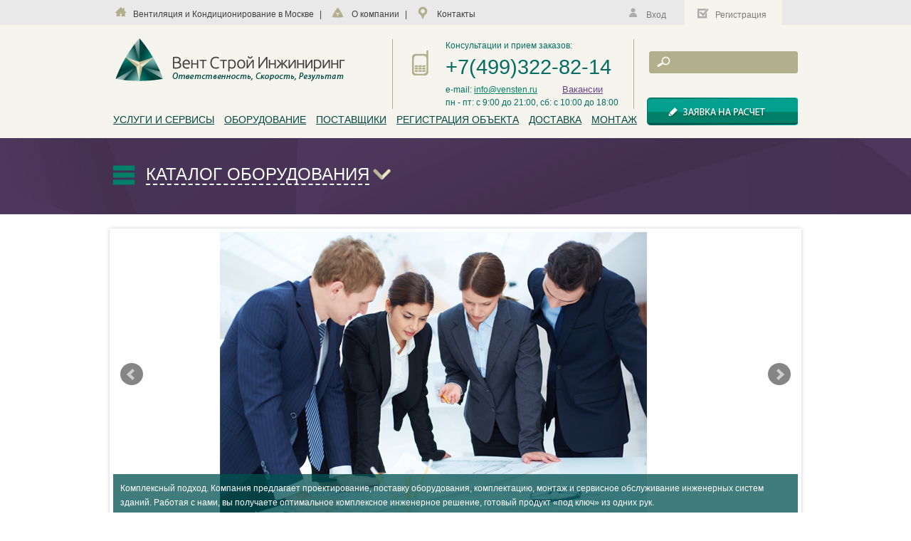

--- FILE ---
content_type: text/html; charset=utf-8
request_url: https://vensten.ru/
body_size: 19365
content:
<!DOCTYPE html PUBLIC "-//W3C//DTD XHTML+RDFa 1.0//EN"
  "http://www.w3.org/MarkUp/DTD/xhtml-rdfa-1.dtd">
<html xmlns="http://www.w3.org/1999/xhtml" xml:lang="ru" version="XHTML+RDFa 1.0" dir="ltr"
  xmlns:content="http://purl.org/rss/1.0/modules/content/"
  xmlns:dc="http://purl.org/dc/terms/"
  xmlns:foaf="http://xmlns.com/foaf/0.1/"
  xmlns:og="http://ogp.me/ns#"
  xmlns:rdfs="http://www.w3.org/2000/01/rdf-schema#"
  xmlns:sioc="http://rdfs.org/sioc/ns#"
  xmlns:sioct="http://rdfs.org/sioc/types#"
  xmlns:skos="http://www.w3.org/2004/02/skos/core#"
  xmlns:xsd="http://www.w3.org/2001/XMLSchema#">

<head profile="http://www.w3.org/1999/xhtml/vocab">
  <meta name="msvalidate.01" content="B06507D12F5DBD9E467BBC2EB5F05170" />
<meta http-equiv="Content-Type" content="text/html; charset=utf-8" />
<meta name="Generator" content="Drupal 7 (http://drupal.org)" />
<link rel="alternate" type="application/rss+xml" title="Вент Строй Инжиниринг RSS" href="https://vensten.ru/rss.xml" />
<link rel="shortcut icon" href="https://vensten.ru/sites/default/files/favicon_1_0.ico" type="image/vnd.microsoft.icon" />
  <title>Вент Строй Инжиниринг</title>
  <style type="text/css" media="all">
@import url("https://vensten.ru/modules/system/system.base.css?sg77wf");
@import url("https://vensten.ru/modules/system/system.menus.css?sg77wf");
@import url("https://vensten.ru/modules/system/system.messages.css?sg77wf");
@import url("https://vensten.ru/modules/system/system.theme.css?sg77wf");
</style>
<style type="text/css" media="all">
@import url("https://vensten.ru/modules/field/theme/field.css?sg77wf");
@import url("https://vensten.ru/sites/all/modules/logintoboggan/logintoboggan.css?sg77wf");
@import url("https://vensten.ru/modules/node/node.css?sg77wf");
@import url("https://vensten.ru/modules/search/search.css?sg77wf");
@import url("https://vensten.ru/sites/all/modules/ubercart/uc_file/uc_file.css?sg77wf");
@import url("https://vensten.ru/sites/all/modules/ubercart/uc_order/uc_order.css?sg77wf");
@import url("https://vensten.ru/sites/all/modules/ubercart/uc_product/uc_product.css?sg77wf");
@import url("https://vensten.ru/sites/all/modules/ubercart/uc_store/uc_store.css?sg77wf");
@import url("https://vensten.ru/modules/user/user.css?sg77wf");
@import url("https://vensten.ru/sites/all/modules/views/css/views.css?sg77wf");
@import url("https://vensten.ru/sites/all/modules/ckeditor/css/ckeditor.css?sg77wf");
</style>
<style type="text/css" media="all">
@import url("https://vensten.ru/sites/all/modules/colorbox/styles/default/colorbox_style.css?sg77wf");
@import url("https://vensten.ru/sites/all/modules/ctools/css/ctools.css?sg77wf");
@import url("https://vensten.ru/sites/all/modules/ubercart/uc_catalog/uc_catalog.css?sg77wf");
@import url("https://vensten.ru/sites/all/modules/webform/css/webform.css?sg77wf");
</style>
<style type="text/css" media="all">
@import url("https://vensten.ru/sites/all/themes/stroy/css/style.css?sg77wf");
@import url("https://vensten.ru/sites/all/themes/stroy/css/bootstrap.css?sg77wf");
@import url("https://vensten.ru/sites/all/themes/stroy/js/simple-slider/css/simple-slider.css?sg77wf");
@import url("https://vensten.ru/sites/all/themes/stroy/js/jquery.scroller.css?sg77wf");
@import url("https://vensten.ru/sites/all/themes/stroy/js/jquery.bxslider.css?sg77wf");
@import url("https://vensten.ru/sites/all/themes/stroy/js/simple-slider/css/simple-slider-volume.css?sg77wf");
</style>
<style type="text/css" media="print">
@import url("https://vensten.ru/sites/all/themes/stroy/css/print.css?sg77wf");
</style>
  <script type="text/javascript" src="https://vensten.ru/misc/jquery.js?v=1.4.4"></script>
<script type="text/javascript" src="https://vensten.ru/misc/jquery-extend-3.4.0.js?v=1.4.4"></script>
<script type="text/javascript" src="https://vensten.ru/misc/jquery-html-prefilter-3.5.0-backport.js?v=1.4.4"></script>
<script type="text/javascript" src="https://vensten.ru/misc/jquery.once.js?v=1.2"></script>
<script type="text/javascript" src="https://vensten.ru/misc/drupal.js?sg77wf"></script>
<script type="text/javascript" src="https://vensten.ru/misc/form-single-submit.js?v=7.101"></script>
<script type="text/javascript" src="https://vensten.ru/sites/all/modules/ubercart/uc_file/uc_file.js?sg77wf"></script>
<script type="text/javascript" src="https://vensten.ru/sites/default/files/languages/ru_Gh3YT_KXwFjoO2WIGNSxj_weeJZoVeSOhrXw0ZSnQGs.js?sg77wf"></script>
<script type="text/javascript" src="https://vensten.ru/sites/all/libraries/colorbox/jquery.colorbox-min.js?sg77wf"></script>
<script type="text/javascript" src="https://vensten.ru/sites/all/modules/colorbox/js/colorbox.js?sg77wf"></script>
<script type="text/javascript" src="https://vensten.ru/sites/all/modules/colorbox/styles/default/colorbox_style.js?sg77wf"></script>
<script type="text/javascript" src="https://vensten.ru/sites/all/modules/google_analytics/googleanalytics.js?sg77wf"></script>
<script type="text/javascript" src="https://www.googletagmanager.com/gtag/js?id=UA-44691264-1"></script>
<script type="text/javascript">
<!--//--><![CDATA[//><!--
window.dataLayer = window.dataLayer || [];function gtag(){dataLayer.push(arguments)};gtag("js", new Date());gtag("set", "developer_id.dMDhkMT", true);gtag("config", "UA-44691264-1", {"groups":"default"});
//--><!]]>
</script>
<script type="text/javascript" src="https://vensten.ru/sites/all/modules/captcha/captcha.js?sg77wf"></script>
<script type="text/javascript" src="https://vensten.ru/misc/textarea.js?v=7.101"></script>
<script type="text/javascript" src="https://vensten.ru/sites/all/modules/webform/js/webform.js?sg77wf"></script>
<script type="text/javascript" src="https://vensten.ru/sites/all/themes/stroy/js/simple-slider/js/simple-slider.min.js?sg77wf"></script>
<script type="text/javascript" src="https://vensten.ru/sites/all/themes/stroy/js/jquery.scroller.js?sg77wf"></script>
<script type="text/javascript" src="https://vensten.ru/sites/all/themes/stroy/js/jquery.bxslider.min.js?sg77wf"></script>
<script type="text/javascript" src="https://vensten.ru/sites/all/themes/stroy/js/common.js?sg77wf"></script>
<script type="text/javascript" src="https://vensten.ru/sites/all/themes/stroy/js/bootstrap.min.js?sg77wf"></script>
<script type="text/javascript">
<!--//--><![CDATA[//><!--
jQuery.extend(Drupal.settings, {"basePath":"\/","pathPrefix":"","setHasJsCookie":0,"ajaxPageState":{"theme":"stroy","theme_token":"HHAvfiI7V-WDYfguEhsIyYaoTog4rplN47FA_bF3Wus","js":{"misc\/jquery.js":1,"misc\/jquery-extend-3.4.0.js":1,"misc\/jquery-html-prefilter-3.5.0-backport.js":1,"misc\/jquery.once.js":1,"misc\/drupal.js":1,"misc\/form-single-submit.js":1,"sites\/all\/modules\/ubercart\/uc_file\/uc_file.js":1,"public:\/\/languages\/ru_Gh3YT_KXwFjoO2WIGNSxj_weeJZoVeSOhrXw0ZSnQGs.js":1,"sites\/all\/libraries\/colorbox\/jquery.colorbox-min.js":1,"sites\/all\/modules\/colorbox\/js\/colorbox.js":1,"sites\/all\/modules\/colorbox\/styles\/default\/colorbox_style.js":1,"sites\/all\/modules\/google_analytics\/googleanalytics.js":1,"https:\/\/www.googletagmanager.com\/gtag\/js?id=UA-44691264-1":1,"0":1,"sites\/all\/modules\/captcha\/captcha.js":1,"misc\/textarea.js":1,"sites\/all\/modules\/webform\/js\/webform.js":1,"sites\/all\/themes\/stroy\/js\/simple-slider\/js\/simple-slider.min.js":1,"sites\/all\/themes\/stroy\/js\/jquery.scroller.js":1,"sites\/all\/themes\/stroy\/js\/jquery.bxslider.min.js":1,"sites\/all\/themes\/stroy\/js\/common.js":1,"sites\/all\/themes\/stroy\/js\/bootstrap.min.js":1},"css":{"modules\/system\/system.base.css":1,"modules\/system\/system.menus.css":1,"modules\/system\/system.messages.css":1,"modules\/system\/system.theme.css":1,"modules\/field\/theme\/field.css":1,"sites\/all\/modules\/logintoboggan\/logintoboggan.css":1,"modules\/node\/node.css":1,"modules\/search\/search.css":1,"sites\/all\/modules\/ubercart\/uc_file\/uc_file.css":1,"sites\/all\/modules\/ubercart\/uc_order\/uc_order.css":1,"sites\/all\/modules\/ubercart\/uc_product\/uc_product.css":1,"sites\/all\/modules\/ubercart\/uc_store\/uc_store.css":1,"modules\/user\/user.css":1,"sites\/all\/modules\/views\/css\/views.css":1,"sites\/all\/modules\/ckeditor\/css\/ckeditor.css":1,"sites\/all\/modules\/colorbox\/styles\/default\/colorbox_style.css":1,"sites\/all\/modules\/ctools\/css\/ctools.css":1,"sites\/all\/modules\/ubercart\/uc_catalog\/uc_catalog.css":1,"sites\/all\/modules\/webform\/css\/webform.css":1,"sites\/all\/themes\/stroy\/css\/style.css":1,"sites\/all\/themes\/stroy\/css\/bootstrap.css":1,"sites\/all\/themes\/stroy\/js\/simple-slider\/css\/simple-slider.css":1,"sites\/all\/themes\/stroy\/js\/jquery.scroller.css":1,"sites\/all\/themes\/stroy\/js\/jquery.bxslider.css":1,"sites\/all\/themes\/stroy\/js\/simple-slider\/css\/simple-slider-volume.css":1,"sites\/all\/themes\/stroy\/css\/print.css":1}},"colorbox":{"opacity":"0.85","current":"{current} \u0438\u0437 {total}","previous":"\u00ab \u041f\u0440\u0435\u0434\u044b\u0434\u0443\u0449\u0438\u0439","next":"\u0421\u043b\u0435\u0434\u0443\u044e\u0449\u0438\u0439 \u00bb","close":"\u0417\u0430\u043a\u0440\u044b\u0442\u044c","maxWidth":"98%","maxHeight":"98%","fixed":true,"mobiledetect":true,"mobiledevicewidth":"480px","file_public_path":"\/sites\/default\/files","specificPagesDefaultValue":"admin*\nimagebrowser*\nimg_assist*\nimce*\nnode\/add\/*\nnode\/*\/edit\nprint\/*\nprintpdf\/*\nsystem\/ajax\nsystem\/ajax\/*"},"googleanalytics":{"account":["UA-44691264-1"],"trackOutbound":1,"trackMailto":1,"trackDownload":1,"trackDownloadExtensions":"7z|aac|arc|arj|asf|asx|avi|bin|csv|doc(x|m)?|dot(x|m)?|exe|flv|gif|gz|gzip|hqx|jar|jpe?g|js|mp(2|3|4|e?g)|mov(ie)?|msi|msp|pdf|phps|png|ppt(x|m)?|pot(x|m)?|pps(x|m)?|ppam|sld(x|m)?|thmx|qtm?|ra(m|r)?|sea|sit|tar|tgz|torrent|txt|wav|wma|wmv|wpd|xls(x|m|b)?|xlt(x|m)|xlam|xml|z|zip","trackColorbox":1},"urlIsAjaxTrusted":{"\/":true}});
//--><!]]>
</script>
</head>
<body class="html front not-logged-in no-sidebars page-node" >
  <div id="skip-link">
    <a href="#main-content" class="element-invisible element-focusable">Перейти к основному содержанию</a>
  </div>
    <!--
<script src="/misc/ui/jquery.ui.slider.min.js"></script>
<script src="/misc/ui/jquery.ui.widget.min.js"></script>
<script src="/misc/ui/jquery.ui.mouse.min.js"></script>
-->



<div id="page-wrapper">
  <div id="header">

  <div class="top-header">

  <!-- header  block-->
    <div class="menu-top-container">

      <div id="menu-top-menu" class="navigation">
       <ul>
        <li id="top1"><a href="/">Вентиляция и Кондиционирование в Москве</a>|</li>
        <li id="top2"><a href="/o-kompanii">О компании</a>|</li>
        <li id="top3"><a href="/contact">Контакты</a></li>
      </ul>


      </div>


     <div id="user-menu">
        <ul>
                <li class="enter-link"><a href="/user">Вход</a></li>
        <li class="reg-link"><a href="/user/register">Регистрация</a></li>
              </ul>



     </div>






    </div>

<div class="PhoneIco">&nbsp;</div>
  <div class="Phone">
Консультации и прием заказов:<br/>

    <span>  +7(499)322-82-14</span><br/>
      <span class="mail">e-mail: <a href="mailto:info@vensten.ru">info@vensten.ru</a> <a class="vacancies" href="/vakansii">Вакансии</a>   </span>


    <br/>

пн - пт: c 9:00 до 21:00, сб: c 10:00 до 18:00<br/>

  </div>






      <div id="logo">
       <a href="/"  rel="home">
        <img src="https://vensten.ru/sites/default/files/logo_0.png" alt="Главная" />
      </a>
    </div>


    <div class="search-block">

      <div class="region region-header">
    <div id="block-search-form" class="block block-search">

    
  <div class="content">
    <form action="/" method="post" id="search-block-form" accept-charset="UTF-8"><div><div class="container-inline">
      <h2 class="element-invisible">Форма поиска</h2>
    <div class="form-item form-type-textfield form-item-search-block-form">
  <label class="element-invisible" for="edit-search-block-form--2">Поиск </label>
 <input title="Введите ключевые слова для поиска." type="text" id="edit-search-block-form--2" name="search_block_form" value="" size="15" maxlength="128" class="form-text" />
</div>
<div class="form-actions form-wrapper" id="edit-actions"><input type="submit" id="edit-submit" name="op" value="Поиск" class="form-submit" /></div><input type="hidden" name="form_build_id" value="form-QOd2oK__ZvBvB6GIGQCtzcy5OZHRyvdWcKkx3b2f4pk" />
<input type="hidden" name="form_id" value="search_block_form" />
</div>
</div></form>  </div>
</div>
  </div>


    </div>

	<a href="/zayavka-na-raschet">
    <span class="btn_send">

    </span>
	</a>




     










          <div id="main-menu" class="navigation">
        <h2 class="element-invisible">Главное меню</h2><ul id="main-menu-links" class="links clearfix"><li class="menu-425 first"><a href="/uslugi-i-servisy">Услуги и сервисы</a></li>
<li class="menu-426"><a href="/catalog" title="">Оборудование</a></li>
<li class="menu-427"><a href="/brendy" title="">Поставщики</a></li>
<li class="menu-429"><a href="/registraciya-obekta-0" title="">Регистрация объекта</a></li>
<li class="menu-1089"><a href="/dostavka">Доставка</a></li>
<li class="menu-1092 last"><a href="/stoimost-montazha">Монтаж</a></li>
</ul>      </div> <!-- /#main-menu -->
    

  </div>







</div>


<div class="CatalogBg">
<div class="Catalog">
  <!-- <div class="catLink catLink-active"> -->

  <div class="catLink">
    <div class="catLinkArrow">
      <a href="#">Каталог оборудования</a>
    </div>
  </div>
  <div class="priceLink">
    <a href="#">Cкачать<br/><span>Прайс-лист</span></a>
  </div>


 <div class="CatMenu">

      <div class="region region-catmenu">
    <div id="block-uc-catalog-catalog" class="block block-uc-catalog">

    
  <div class="content">
    <ul class="catalog menu"><li class="expanded"><span class="trail"><a href="/catalog/sistemy-otopleniya-i-vodosnabzheniya">Системы отопления и водоснабжения</a></span>
<ul class="menu"><li class="expanded"><span class="trail"><a href="/catalog/kotly">Котлы</a></span>
<ul class="menu"><li class="expanded"><span class="trail"><a href="/catalog/napolnye-kotly">Напольные котлы</a></span>
<ul class="menu"><li class="expanded"><span class="trail"><a href="/catalog/atmosfenrye-napolnye-kotly">Атмосфенрые напольные котлы</a></span>
</li><li class="expanded"><span class="trail"><a href="/catalog/nadduvnye-chugunnye-napolnye-kotly">Наддувные чугунные напольные котлы</a></span>
</li><li class="expanded"><span class="trail"><a href="/catalog/gazovye-chugunnye-napolnye-kotly">Газовые чугунные напольные котлы</a></span>
</li><li class="expanded"><span class="trail"><a href="/catalog/gazovye-kondensacionnye-napolnye-kotly">Газовые конденсационные напольные котлы</a></span>
</li></ul>
</li><li class="expanded"><span class="trail"><a href="/catalog/nastennye-kotly">Настенные котлы</a></span>
<ul class="menu"><li class="expanded"><span class="trail"><a href="/catalog/gazovye-nastennye-kotly">Газовые настенные котлы</a></span>
</li><li class="expanded"><span class="trail"><a href="/catalog/kondensacionnye-nastennye-kotly">Конденсационные настенные котлы</a></span>
</li></ul>
</li><li class="expanded"><span class="trail"><a href="/catalog/aksessuary-dlya-kotlov">Аксессуары для котлов</a></span>
</li></ul>
</li><li class="expanded"><span class="trail"><a href="/catalog/gorelki">Горелки</a></span>
<ul class="menu"><li class="expanded"><span class="trail"><a href="/catalog/zhidkotoplevnye-gorelki">Жидкотоплевные горелки</a></span>
</li><li class="expanded"><span class="trail"><a href="/catalog/gazovye-garelki">Газовые гарелки</a></span>
</li></ul>
</li><li class="expanded"><span class="trail"><a href="/catalog/vodonagrevateli">Водонагреватели</a></span>
<ul class="menu"><li class="expanded"><span class="trail"><a href="/catalog/boylery-cilindricheskie">Бойлеры цилиндрические</a></span>
</li><li class="expanded"><span class="trail"><a href="/catalog/boylery-pryamougolnye">Бойлеры прямоугольные</a></span>
</li><li class="expanded"><span class="trail"><a href="/catalog/termodinamicheskie-vodonagrevateli">Термодинамические водонагреватели</a></span>
</li><li class="expanded"><span class="trail"><a href="/catalog/yomkostnyy-vodonagrevateli-k-kotlam">Ёмкостный водонагреватели к котлам</a></span>
</li></ul>
</li><li class="expanded"><span class="trail"><a href="/catalog/teplovye-zavesy">Тепловые завесы</a></span>
<ul class="menu"><li class="expanded"><span class="trail"><a href="/catalog/teplovye-zavesy-s-elektricheskim-nagrevom">Тепловые завесы с электрическим нагревом</a></span>
</li><li class="expanded"><span class="trail"><a href="/catalog/teplovye-zavesy-s-vodyanym-nagrevom">Тепловые завесы с водяным нагревом</a></span>
</li></ul>
</li><li class="expanded"><span class="trail"><a href="/catalog/vozdushnye-zavesy">Воздушные завесы</a></span>
<ul class="menu"><li class="expanded"><span class="trail"><a href="/catalog/vozdushnye-zavesy-s-vodyanym-nagrevom">Воздушные завесы с водяным нагревом</a></span>
</li><li class="expanded"><span class="trail"><a href="/catalog/vozdushnye-zavesy-s-elektricheskim-nagrevom">Воздушные завесы с электрическим нагревом</a></span>
</li><li class="expanded"><span class="trail"><a href="/catalog/vozdushnye-zavesy-bez-obogreva">Воздушные завесы без обогрева</a></span>
</li><li class="expanded"><span class="trail"><a href="/catalog/aksessuary-dlya-vozdushnyh-zaves">Аксессуары для воздушных завес</a></span>
</li></ul>
</li><li class="expanded"><span class="trail"><a href="/catalog/teplovye-pushki">Тепловые пушки</a></span>
<ul class="menu"><li class="expanded"><span class="trail"><a href="/catalog/dizelnye-teplovye-pushki">Дизельные тепловые пушки</a></span>
</li></ul>
</li></ul>
</li><li class="expanded"><span class="trail"><a href="/catalog/centralnye-intellektualnye-vrv-sistemy">Центральные интеллектуальные VRV-системы</a></span>
<ul class="menu"><li class="expanded"><span class="trail"><a href="/catalog/oborudovanie-vrv-sistem-dlya-neposredstvennogo-ohlazhdeniyaobogreva">Оборудование VRV-систем для непосредственного охлаждения/обогрева</a></span>
</li><li class="expanded"><span class="trail"><a href="/catalog/vneshnie-bloki-vrv-sistem">Внешние блоки VRV-систем</a></span>
</li><li class="expanded"><span class="trail"><a href="/catalog/vnutrennie-bloki-vrv-sistem-kassetnogo-tipa">Внутренние блоки VRV-систем кассетного типа</a></span>
</li><li class="expanded"><span class="trail"><a href="/catalog/vnutrennie-bloki-vrv-sistem-kanalnogo-tipa">Внутренние блоки VRV-систем канального типа</a></span>
</li><li class="expanded"><span class="trail"><a href="/catalog/vnutrennie-bloki-vrv-sistem-nastennogo-tipa">Внутренние блоки VRV-систем настенного типа</a></span>
</li><li class="expanded"><span class="trail"><a href="/catalog/vnutrennie-bloki-vrv-sistem-podpotolochnogo-tipa">Внутренние блоки VRV-систем подпотолочного типа</a></span>
</li><li class="expanded"><span class="trail"><a href="/catalog/vnutrennie-bloki-vrv-sistem-napolnogo-tipa">Внутренние блоки VRV-систем напольного типа</a></span>
</li><li class="expanded"><span class="trail"><a href="/catalog/aksessuary-dlya-vrv-sistem">Аксессуары для VRV-систем</a></span>
<ul class="menu"><li class="expanded"><span class="trail"><a href="/catalog/refnety-dlya-vrv-sistem">Рефнеты для VRV-систем</a></span>
</li><li class="expanded"><span class="trail"><a href="/catalog/dekorativnye-paneli-dlya-vrv-sistem">Декоративные панели для VRV-систем</a></span>
</li></ul>
</li></ul>
</li><li class="expanded"><span class="trail"><a href="/catalog/ventilyacionnoe-oborudovanie">Вентиляционное оборудование</a></span>
<ul class="menu"><li class="expanded"><span class="trail"><a href="/catalog/sekcionnye-napolnye-ustanovki">Секционные напольные установки</a></span>
</li><li class="expanded"><span class="trail"><a href="/catalog/monoblochnye-podvesnye-ustanovki">Моноблочные подвесные установки</a></span>
<ul class="menu"><li class="expanded"><span class="trail"><a href="/catalog/podvesnye-ustanovki-pritochno-vytyazhnogo-tipa">Подвесные установки приточно-вытяжного типа</a></span>
</li><li class="expanded"><span class="trail"><a href="/catalog/aksessuary-dlya-monoblochnyh-podvesnyh-ustanovok">Аксессуары для моноблочных подвесных установок</a></span>
</li><li class="expanded"><span class="trail"><a href="/catalog/pritochnye-ustanovki-s-rekuperaciey-tepla">Приточные установки с рекуперацией тепла</a></span>
</li></ul>
</li><li class="expanded"><span class="trail"><a href="/catalog/kanalnoe-oborudovanie">Канальное оборудование</a></span>
<ul class="menu"><li class="expanded"><span class="trail"><a href="/catalog/oborudovanie-dlya-pryamougolnyh-kanalov">Оборудование для прямоугольных каналов</a></span>
<ul class="menu"><li class="expanded"><span class="trail"><a href="/catalog/elektricheskie-nagrevateli">Электрические нагреватели</a></span>
</li><li class="expanded"><span class="trail"><a href="/catalog/vozdushnye-klapany">Воздушные клапаны</a></span>
</li><li class="expanded"><span class="trail"><a href="/catalog/vodyanye-nagrevateli">Водяные нагреватели</a></span>
</li><li class="expanded"><span class="trail"><a href="/catalog/gibkie-vstavki">Гибкие вставки</a></span>
</li><li class="expanded"><span class="trail"><a href="/catalog/shumoglushiteli">Шумоглушители</a></span>
</li><li class="expanded"><span class="trail"><a href="/catalog/rekuperatory-plastinchatye">Рекуператоры пластинчатые</a></span>
</li><li class="expanded"><span class="trail"><a href="/catalog/letnie-vstavki">Летние вставки</a></span>
</li><li class="expanded"><span class="trail"><a href="/catalog/pryamye-ohladiteli">Прямые охладители</a></span>
</li><li class="expanded"><span class="trail"><a href="/catalog/kapleuloviteli">Каплеуловители</a></span>
</li><li class="expanded"><span class="trail"><a href="/catalog/otvody-dlya-rekuperatorov">Отводы для рекуператоров</a></span>
</li><li class="expanded"><span class="trail"><a href="/catalog/vodyanye-vozduhoohladiteli">Водяные воздухоохладители</a></span>
</li><li class="expanded"><span class="trail"><a href="/catalog/smesitelnye-kamery">Смесительные камеры</a></span>
</li><li class="expanded"><span class="trail"><a href="/catalog/vstavki-karmannogo-filtra">Вставки карманного фильтра</a></span>
</li><li class="expanded"><span class="trail"><a href="/catalog/karmannye-filtrboksy">Карманные фильтрбоксы</a></span>
</li><li class="expanded"><span class="trail"><a href="/catalog/ventilyatory-s-zagnutymi-nazad-lopatkami">Вентиляторы с загнутыми назад лопатками</a></span>
</li><li class="expanded"><span class="trail"><a href="/catalog/ventilyatory-s-pid-regulyatorom">Вентиляторы с PID регулятором</a></span>
</li><li class="expanded"><span class="trail"><a href="/catalog/ventilyatory-svf">Вентиляторы SVF</a></span>
</li><li class="expanded"><span class="trail"><a href="/catalog/ventilyatory-v-shumoizolirovannom-korpuse">Вентиляторы в шумоизолированном корпусе</a></span>
</li><li class="expanded"><span class="trail"><a href="/catalog/kryshnye-ventilyatory">Крышные вентиляторы</a></span>
</li><li class="expanded"><span class="trail"><a href="/catalog/kryshnye-perehody">Крышные переходы</a></span>
</li><li class="expanded"><span class="trail"><a href="/catalog/kanalnye-perehody-s-shumoglushitelem">Канальные переходы с шумоглушителем</a></span>
</li><li class="expanded"><span class="trail"><a href="/catalog/filtrboksy-c-kassetnym-filtrom-eu4">Фильтрбоксы c кассетным фильтром  EU4</a></span>
</li></ul>
</li><li class="expanded"><span class="trail"><a href="/catalog/oborudovanie-dlya-kruglyh-kanalov">Оборудование для круглых каналов</a></span>
<ul class="menu"><li class="expanded"><span class="trail"><a href="/catalog/kanalnye-ventilyatory">Канальные вентиляторы</a></span>
</li><li class="expanded"><span class="trail"><a href="/catalog/elektricheskie-nagrevateli-0">Электрические нагреватели</a></span>
</li><li class="expanded"><span class="trail"><a href="/catalog/kassetnye-filtry">Кассетные фильтры</a></span>
</li><li class="expanded"><span class="trail"><a href="/catalog/shumoglushiteli-0">Шумоглушители</a></span>
</li><li class="expanded"><span class="trail"><a href="/catalog/gibkie-vstavki-0">Гибкие вставки</a></span>
</li></ul>
</li></ul>
</li><li class="expanded"><span class="trail"><a href="/catalog/aksessuary-dlya-ventilyacionnogo-oborudovaniya">Аксессуары для вентиляционного оборудования</a></span>
<ul class="menu"><li class="expanded"><span class="trail"><a href="/catalog/avtomatika-dlya-ventilyacionnogo-oborudovaniya">Автоматика для вентиляционного оборудования</a></span>
</li><li class="expanded"><span class="trail"><a href="/catalog/komplektuyushchie-dlya-venitilyacionnogo-oborudovaniya">Комплектующие для венитиляционного оборудования</a></span>
</li></ul>
</li></ul>
</li><li class="expanded"><span class="trail"><a href="/catalog/multizonalnye-vrf-sistemy">Мультизональные VRF-системы</a></span>
<ul class="menu"><li class="expanded"><span class="trail"><a href="/catalog/aksessuary-dlya-multizonalnyh-vrf-sistem">Аксессуары для мультизональных VRF-систем</a></span>
<ul class="menu"><li class="expanded"><span class="trail"><a href="/catalog/dekorativnye-paneli-dlya-vrf-sistem">Декоративные панели для VRF-систем</a></span>
</li><li class="expanded"><span class="trail"><a href="/catalog/sistemy-upravleniya-vrf-sistem">Системы управления VRF-систем</a></span>
</li><li class="expanded"><span class="trail"><a href="/catalog/obediniteli-dlya-blokov-vrf-sistem">Объединители для блоков VRF-систем</a></span>
</li><li class="expanded"><span class="trail"><a href="/catalog/rekuperatory-dlya-vrf-sistem">Рекуператоры для VRF-систем</a></span>
</li><li class="expanded"><span class="trail"><a href="/catalog/refnety-dlya-vrf-sistem">Рефнеты для VRF-систем</a></span>
</li></ul>
</li><li class="expanded"><span class="trail"><a href="/catalog/vrf-sistemy-s-vodyanym-konturom">VRF-системы с водяным контуром</a></span>
</li><li class="expanded"><span class="trail"><a href="/catalog/vrf-sistemy-2-h-trubnye">VRF-системы 2-х трубные</a></span>
</li><li class="expanded"><span class="trail"><a href="/catalog/vrf-sistemy-3-h-trubnye">VRF-системы 3-х трубные</a></span>
</li><li class="expanded"><span class="trail"><a href="/catalog/vneshnie-bloki-vrf-sistem">Внешние блоки VRF-систем</a></span>
</li><li class="expanded"><span class="trail"><a href="/catalog/vnutrennie-bloki-vrf-sistem">Внутренние блоки VRF-систем</a></span>
<ul class="menu"><li class="expanded"><span class="trail"><a href="/catalog/vnutrennie-bloki-vrf-sistem-kassetnogo-tipa">Внутренние блоки VRF-систем кассетного типа</a></span>
</li><li class="expanded"><span class="trail"><a href="/catalog/vnutrennie-bloki-vrf-sistem-kanalnogo-tipa">Внутренние блоки VRF-систем канального типа</a></span>
</li><li class="expanded"><span class="trail"><a href="/catalog/vnutrennie-bloki-vrf-sistem-podpotolochnogo-tipa">Внутренние блоки VRF-систем подпотолочного типа</a></span>
</li><li class="expanded"><span class="trail"><a href="/catalog/vnutrennie-bloki-vrf-sistem-nastennogo-tipa">Внутренние блоки VRF-систем настенного типа</a></span>
</li><li class="expanded"><span class="trail"><a href="/catalog/vnutrennie-bloki-vrf-sistem-napolnogo-tipa">Внутренние блоки VRF-систем напольного типа</a></span>
</li><li class="expanded"><span class="trail"><a href="/catalog/vnutrennie-bloki-vrf-sistem-konsolnogo-tipa">Внутренние блоки VRF-систем консольного типа</a></span>
</li><li class="expanded"><span class="trail"><a href="/catalog/vnutrennie-bloki-vrf-sistem-kolonnogo-tipa">Внутренние блоки VRF-систем колонного типа</a></span>
</li><li class="expanded"><span class="trail"><a href="/catalog/vnutrennie-bloki-vrv-sistem-napolno-potolochnogo-tipa">Внутренние блоки VRV-систем напольно-потолочного типа</a></span>
</li></ul>
</li></ul>
</li><li class="expanded"><span class="trail"><a href="/catalog/kondicionery">Кондиционеры</a></span>
<ul class="menu"><li class="expanded"><span class="trail"><a href="/catalog/split-sistemy-s-neskolkimi-vnutrennimi-blokami">Сплит-системы с несколькими внутренними блоками</a></span>
<ul class="menu"><li class="expanded"><span class="trail"><a href="/catalog/vnutrennie-bloki-split-sistem-s-neskolkimi-vnutrennimi-blokami">Внутренние блоки сплит-систем с несколькими внутренними блоками</a></span>
</li><li class="expanded"><span class="trail"><a href="/catalog/vneshnie-bloki-split-sistem-s-neskolkimi-vnutrennimi-blokami">Внешние блоки сплит-систем с несколькими внутренними блоками</a></span>
</li></ul>
</li><li class="expanded"><span class="trail"><a href="/catalog/aksessuary-dlya-kondicionerov">Аксессуары для кондиционеров</a></span>
</li><li class="expanded"><span class="trail"><a href="/catalog/split-sistemy-pripolno-potolochnogo-tipa">Сплит-системы припольно-потолочного типа</a></span>
<ul class="menu"></ul>
</li><li class="expanded"><span class="trail"><a href="/catalog/multi-split-sistemy">Мульти сплит-системы</a></span>
<ul class="menu"><li class="expanded"><span class="trail"><a href="/catalog/vneshnie-bloki-multi-split-sistem">Внешние блоки мульти сплит-систем</a></span>
</li><li class="expanded"><span class="trail"><a href="/catalog/vnutrennie-bloki-multi-split-sistem-napolno-potolochnogo-tipa">Внутренние блоки мульти сплит-систем напольно-потолочного типа</a></span>
</li><li class="expanded"><span class="trail"><a href="/catalog/vnutrennie-bloki-multi-split-sistem-napolnogo-tipa">Внутренние блоки мульти сплит-систем напольного типа</a></span>
</li><li class="expanded"><span class="trail"><a href="/catalog/vnutrennie-bloki-multi-split-sistem-kolonnogo-tipa">Внутренние блоки мульти сплит-систем колонного типа</a></span>
</li><li class="expanded"><span class="trail"><a href="/catalog/vnutrennie-bloki-multi-split-sistem-potolochnogo-tipa">Внутренние блоки  мульти сплит-систем потолочного типа</a></span>
</li><li class="expanded"><span class="trail"><a href="/catalog/vnutrennie-bloki-multi-split-sistem-nastennogo-tipa">Внутренние блоки мульти сплит-систем настенного типа</a></span>
</li><li class="expanded"><span class="trail"><a href="/catalog/vnutrennie-bloki-multi-split-sistem-kanalnogo-tipa">Внутренние блоки мульти сплит-систем канального типа</a></span>
</li><li class="expanded"><span class="trail"><a href="/catalog/vnutrennie-bloki-multi-split-sistem-kassetnogo-tipa">Внутренние блоки мульти сплит-систем кассетного типа</a></span>
</li></ul>
</li><li class="expanded"><span class="trail"><a href="/catalog/split-sistemy-kanalnogo-tipa">Сплит-системы канального типа</a></span>
<ul class="menu"></ul>
</li><li class="expanded"><span class="trail"><a href="/catalog/split-sistemy-kassetnogo-tipa">Сплит-системы кассетного типа</a></span>
<ul class="menu"></ul>
</li><li class="expanded"><span class="trail"><a href="/catalog/split-sistemy-nastennogo-tipa">Сплит-системы настенного типа</a></span>
<ul class="menu"></ul>
</li><li class="expanded"><span class="trail"><a href="/catalog/split-sistemy-napolno-potolochnogo-tipa">Сплит-системы напольно-потолочного типа</a></span>
</li><li class="expanded"><span class="trail"><a href="/catalog/split-sistemy-kolonnogo-tipa">Сплит-системы колонного типа</a></span>
</li><li class="expanded"><span class="trail"><a href="/catalog/split-sistemy-konsolnogo-tipa">Сплит-системы консольного типа</a></span>
</li><li class="expanded"><span class="trail"><a href="/catalog/split-sistemy-potolochnogo-tipa">Сплит-системы потолочного типа</a></span>
</li><li class="expanded"><span class="trail"><a href="/catalog/split-sistemy-podpotolochnogo-tipa">Сплит-системы подпотолочного типа</a></span>
</li><li class="expanded"><span class="trail"><a href="/catalog/invertornye-split-sistemy">Инверторные сплит-системы</a></span>
<ul class="menu"><li class="expanded"><span class="trail"><a href="/catalog/invertornye-split-sistemy-nastenno-potolochnogo-tipa">Инверторные сплит-системы настенно-потолочного типа</a></span>
</li><li class="expanded"><span class="trail"><a href="/catalog/invertornye-split-sistemy-nastennogo-tipa">Инверторные сплит-системы настенного типа</a></span>
</li><li class="expanded"><span class="trail"><a href="/catalog/invertornye-split-sistemy-napolnogo-tipa">Инверторные сплит-системы напольного типа</a></span>
</li><li class="expanded"><span class="trail"><a href="/catalog/invertornye-split-sistemy-podpotolochnogo-tipa">Инверторные сплит-системы подпотолочного типа</a></span>
</li><li class="expanded"><span class="trail"><a href="/catalog/invertornye-split-sistemy-kassetnogo-tipa">Инверторные сплит-системы кассетного типа</a></span>
</li><li class="expanded"><span class="trail"><a href="/catalog/invertornye-split-sistemy-kanalnogo-tipa">Инверторные сплит-системы канального типа</a></span>
</li></ul>
</li><li class="expanded"><span class="trail"><a href="/catalog/invertornye-multi-split-sistemy">Инверторные мульти сплит-системы</a></span>
<ul class="menu"><li class="expanded"><span class="trail"><a href="/catalog/vneshnie-bloki-invertornyh-multi-split-sistem">Внешние блоки инверторных мульти сплит-систем</a></span>
</li><li class="expanded"><span class="trail"><a href="/catalog/vnutrennie-bloki-invertornyh-multi-split-sistem-kassetnogo-tipa">Внутренние блоки инверторных мульти сплит-систем кассетного типа</a></span>
</li><li class="expanded"><span class="trail"><a href="/catalog/vnutrennie-bloki-invertornyh-multi-split-sistem-napolnogo-tipa">Внутренние блоки инверторных мульти сплит-систем напольного типа</a></span>
</li><li class="expanded"><span class="trail"><a href="/catalog/vnutrennie-bloki-invertornyh-multi-split-sistem">Внутренние блоки инверторных мульти сплит-систем</a></span>
</li><li class="expanded"><span class="trail"><a href="/catalog/vnutrennie-bloki-invertornyh-multi-split-sistem-nastennogo-tipa">Внутренние блоки инверторных мульти сплит-систем настенного типа</a></span>
</li><li class="expanded"><span class="trail"><a href="/catalog/vnutrennie-bloki-invertornyh-multi-split-sistem-universalnogo-tipa">Внутренние блоки инверторных мульти сплит-систем универсального типа</a></span>
</li><li class="expanded"><span class="trail"><a href="/catalog/vnutrennie-bloki-invertornyh-multi-split-sistem-kanalnogo-tipa">Внутренние блоки инверторных мульти сплит-систем канального типа</a></span>
</li><li class="expanded"><span class="trail"><a href="/catalog/vnutrennie-bloki-invertornyh-multi-split-sistem-podpotolochnogo-tipa">Внутренние блоки инверторных мульти сплит-систем подпотолочного типа</a></span>
</li></ul>
</li><li class="expanded"><span class="trail"><a href="/catalog/mobilnye-kondicionery">Мобильные кондиционеры</a></span>
</li><li class="expanded"><span class="trail"><a href="/catalog/mikroklimaticheskoe-oborudovanie">Микроклиматическое оборудование</a></span>
<ul class="menu"><li class="expanded"><span class="trail"><a href="/catalog/ochistiteli-vozduha">Очистители воздуха</a></span>
</li><li class="expanded"><span class="trail"><a href="/catalog/osushiteli-vozduha">Осушители воздуха</a></span>
</li><li class="expanded"><span class="trail"><a href="/catalog/uvlazhniteli-vozduha">Увлажнители воздуха</a></span>
</li><li class="expanded"><span class="trail"><a href="/catalog/aksessuary-dlya-mikroklimaticheskogo-oborudovaniya">Аксессуары для микроклиматического оборудования</a></span>
</li></ul>
</li><li class="expanded"><span class="trail"><a href="/catalog/split-sistemy-dlya-servernyh-komnat">Сплит-системы для серверных комнат</a></span>
<ul class="menu"><li class="expanded"><span class="trail"><a href="/catalog/split-sistemy-dlya-servernyh-nastennogo-tipa">Сплит-системы для серверных настенного типа</a></span>
</li><li class="expanded"><span class="trail"><a href="/catalog/split-sistemy-dlya-servernyh-kassetnogo-tipa">Сплит-системы для серверных кассетного типа</a></span>
</li><li class="expanded"><span class="trail"><a href="/catalog/split-sistemy-dlya-servernyh-kanalnogo-tipa">Сплит-системы для серверных канального типа</a></span>
</li><li class="expanded"><span class="trail"><a href="/catalog/split-sistemy-dlya-servernyh-podpotolochnogo-tipa">Сплит-системы для серверных подпотолочного типа</a></span>
</li></ul>
</li><li class="expanded"><span class="trail"><a href="/catalog/split-sistemy-universalnogo-tipa">Сплит-системы универсального типа</a></span>
</li></ul>
</li><li class="expanded"><span class="trail"><a href="/catalog/kompressorno-kondensatornye-bloki">Компрессорно-конденсаторные блоки</a></span>
<ul class="menu"><li class="expanded"><span class="trail"><a href="/catalog/aksessuary-dlya-kompressorno-kondensatornyh-blokov">Аксессуары для компрессорно-конденсаторных блоков</a></span>
</li></ul>
</li><li class="expanded"><span class="trail"><a href="/catalog/vozduhovody">Воздуховоды</a></span>
<ul class="menu"><li class="expanded"><span class="trail"><a href="/catalog/neizolirovannye-vozduhovody">Неизолированные воздуховоды</a></span>
</li><li class="expanded"><span class="trail"><a href="/catalog/termoizolirovannye-vozduhovody">Термоизолированные воздуховоды</a></span>
</li><li class="expanded"><span class="trail"><a href="/catalog/zvukoglushashchie-vozduhovody">Звукоглушащие воздуховоды</a></span>
</li><li class="expanded"><span class="trail"><a href="/catalog/gibkie-shumoglushiteli">Гибкие шумоглушители</a></span>
</li></ul>
</li><li class="expanded"><span class="trail"><a href="/catalog/chillery">Чиллеры</a></span>
<ul class="menu"><li class="expanded"><span class="trail"><a href="/catalog/aksessuary-dlya-chillerov">Аксессуары для чиллеров</a></span>
<ul class="menu"><li class="expanded"><span class="trail"><a href="/catalog/gidromoduli-dlya-chillerov">Гидромодули для чиллеров</a></span>
</li></ul>
</li><li class="expanded"><span class="trail"><a href="/catalog/chillery-s-vodyanym-ohlazhdeniem">Чиллеры с водяным охлаждением</a></span>
</li><li class="expanded"><span class="trail"><a href="/catalog/chillery-s-vozdushnym-ohlazhdeniem">Чиллеры с воздушным охлаждением</a></span>
</li></ul>
</li><li class="expanded"><span class="trail"><a href="/catalog/fankoyly">Фанкойлы</a></span>
<ul class="menu"><li class="expanded"><span class="trail"><a href="/catalog/fankoyly-napolnogo-tipa">Фанкойлы напольного типа</a></span>
</li><li class="expanded"><span class="trail"><a href="/catalog/fankoyly-nastennogo-tipa">Фанкойлы настенного типа</a></span>
</li><li class="expanded"><span class="trail"><a href="/catalog/aksessuary-dlya-fankoylov">Аксессуары для фанкойлов</a></span>
</li><li class="expanded"><span class="trail"><a href="/catalog/fankoyly-kanalnogo-tipa">Фанкойлы канального типа</a></span>
</li><li class="expanded"><span class="trail"><a href="/catalog/fankoyly-kassetnogo-tipa">Фанкойлы кассетного типа</a></span>
</li><li class="expanded"><span class="trail"><a href="/catalog/fankoyly-napolno-potolochnogo-tipa">Фанкойлы напольно-потолочного типа</a></span>
</li></ul>
</li><li class="expanded"><span class="trail"><a href="/catalog/ruftopy-kryshnye-kondicionery">Руфтопы (крышные кондиционеры)</a></span>
</li><li class="expanded"><span class="trail"><a href="/catalog/centralnye-mnogozonalnye-miv-sistemy">Центральные многозональные MIV-системы</a></span>
<ul class="menu"><li class="expanded"><span class="trail"><a href="/catalog/vneshnie-bloki-miv-sistem">Внешние блоки MIV-систем</a></span>
</li><li class="expanded"><span class="trail"><a href="/catalog/vnutrennie-bloki-miv-sistem-nastennogo-tipa">Внутренние блоки MIV-систем настенного типа</a></span>
</li><li class="expanded"><span class="trail"><a href="/catalog/vnutrennie-bloki-miv-sistem-kassetnogo-tipa">Внутренние блоки MIV-систем кассетного типа</a></span>
</li><li class="expanded"><span class="trail"><a href="/catalog/vnutrennie-bloki-miv-sistem-kanalnogo-tipa">Внутренние блоки MIV-систем канального типа</a></span>
</li><li class="expanded"><span class="trail"><a href="/catalog/vnutrennie-bloki-miv-sistem-napolnogo-tipa">Внутренние блоки MIV-систем напольного типа</a></span>
</li><li class="expanded"><span class="trail"><a href="/catalog/vnutrennie-bloki-miv-sistem-napolno-potolochnogo-tipa">Внутренние блоки MIV-систем напольно-потолочного типа</a></span>
</li><li class="expanded"><span class="trail"><a href="/catalog/vnutrennie-bloki-miv-sistem-konsolnogo-tipa">Внутренние блоки MIV-систем консольного типа</a></span>
</li><li class="expanded"><span class="trail"><a href="/catalog/aksessuary-dlya-miv-sistem">Аксессуары для MIV-систем</a></span>
</li></ul>
</li><li class="expanded"><span class="trail"><a href="/catalog/precizionnye-kondicionery">Прецизионные кондиционеры</a></span>
</li></ul>  </div>
</div>
  </div>
    <!--

  <ul>
        <li><a href="#">Вентиляционное
оборудование</a>
<ul>
        <li><a href="#">Вентиляционное
оборудование</a>

</li>
<li><a href="#">Вентиляционное
оборудование</a>

</li>
<li><a href="#">Вентиляционное
оборудование</a>

</li>
<li><a href="#">Вентиляционное
оборудование</a>

</li>

</ul>

        </li> -->
        <!-- <li><a href="#">Вентиляционное
оборудование</a>

        </li>

<li><a href="#">Вентиляционное
оборудование</a>

        </li>

<li><a href="#">Вентиляционное
оборудование</a>

        </li>-->



  </div><br clear="all"/>

</div>
</div>










    



 <div class="MainHolder" >
 		<div class="MainSlaider">
 			<ul>


 				<li>

 				<a href="/o-kompanii">

 				<img src="/sites/all/themes/stroy/images/homeslider/slide1.jpg" title="Комплексный подход. Компания предлагает проектирование, поставку оборудования, комплектацию, монтаж и сервисное обслуживание инженерных систем зданий. Работая с нами, вы получаете оптимальное комплексное инженерное решение, готовый продукт «под ключ» из одних рук.">

 				</a>


 				</li>

<!--
 				<li>
 				<a href="/vakansii">
 				<img src="/sites/all/themes/stroy/images/vacancies.png" >
 				</a>
 				</li>
-->

 				<li>
 				<a href="/catalog">
 				<img src="/sites/all/themes/stroy/images/homeslider/slide2.jpg" title="Официальный дистрибьютор. Компания является официальным дистрибутором вентиляционного оборудования AeroStar, которое надежно в работе, состоит из импортных комплектующих, произведенных в Европе, имеет низкие показатели по шуму, габаритам, весу и обладает конкурентоспособной стоимостью. Также, мы являемся дистрибьюторами оборудования Wolf (вентиляция), Blue Box и Trane (холодильные машины и фанкойлы).">
 				</a>
 				</li>
 				<li>
 				<a href="/brendy">
 				<img src="/sites/all/themes/stroy/images/homeslider/slide3.jpg" title="Широкий спектр брендов. Стратегия Компании нацелена на работу с различными поставщиками оборудования, что позволяет нам реализовывать проекты любой степени сложности.">
 				</a>
 				</li>
 				<li>
 				<a href="/o-kompanii">
 				<img src="/sites/all/themes/stroy/images/homeslider/slide4.jpg" title="Высокая скорость работы. Компания предлагает подбор оборудования и выполнение проектных, и монтажных работ в кротчайшие сроки.">
 				</a>
 				</li>


 			</ul>

 		</div>
 </div>


<div class="Home MainHolder">


			<div class="HomeA">
				<!--noindex--><a rel="nofollow" href="/o-kompanii" class="BlockLink">О компании</a><!--/noindex-->

			<h3>ООО «Вент Строй Инжиниринг» </h3>

<p>Наша компания специализируется на создании инженерных систем жизнеобеспечения современных зданий <strong>любой сложности</strong>, и <strong>выполняет собственными силами полный комплекс работ по проектированию (и перепроектированию), монтажу, комплектации качественным оборудованием и материалами, пуско-наладке, шеф-монтажу и сервисному обслуживанию по следующим разделам:</strong></p>
<ul><li><strong>Вентиляция;</strong></li>
<li><strong>Кондиционирование;</strong></li>
<li><strong>Холодоснабжение (холодильные центры);</strong></li>
<li><strong>Отопление, водоснабжение, канализация;</strong></li>
<li><strong>Комплексные системы безопасности;</strong></li>
<li><strong>Системы электроснабжения, автоматизации и диспетчеризации инженерных систем;</strong></li>
<li><strong>Системы тепло- и пароснабжения (котельные);</strong></li>
<li><strong>Другие внутренние инженерные системы.</strong></li>
</ul>

<a href="/o-kompanii">подробнее &rarr;</a>



<span class="block-vacancies">
	<a href="/vakansii">
		<img src="/sites/all/themes/stroy/images/vacancies.png" title="Ваканисии" />
	</a>
</span>


			</div>



<div class="HomeCatMenu">

<a href="/catalog" class="BlockLink">Каталог</a>


			<ul class="taxonomy_menu"><li class="first collapsed "><a href="/catalog/sistemy-otopleniya-i-vodosnabzheniya">Системы отопления и водоснабжения</a><ul class="level-1"><li class="first collapsed "><a href="/catalog/teplovye-nasosy">Тепловые насосы</a></li><li class="collapsed "><a href="/catalog/kotly">Котлы</a></li><li class=""><a href="/catalog/sushilki-dlya-ruk">Сушилки для рук</a></li><li class="collapsed "><a href="/catalog/gorelki">Горелки</a></li><li class="collapsed "><a href="/catalog/vodonagrevateli">Водонагреватели</a></li><li class="collapsed "><a href="/catalog/teplovye-zavesy">Тепловые завесы</a></li><li class="collapsed "><a href="/catalog/vozdushnye-zavesy">Воздушные завесы</a></li><li class="collapsed "><a href="/catalog/teplovye-pushki">Тепловые пушки</a></li><li class="collapsed "><a href="/catalog/infrakrasnye-obogrevateli">Инфракрасные обогреватели</a></li><li class=""><a href="/catalog/bytovye-konvektory">Бытовые конвекторы</a></li><li class=""><a href="/catalog/ventilyatornye-dovodchiki">Вентиляторные доводчики</a></li><li class=""><a href="/catalog/galogenovye-obogrevateli">Галогеновые обогреватели</a></li><li class=""><a href="/catalog/aksessuary-dlya-sistem-otopleniya-i-vodosnabzheniya">Аксессуары для систем отопления и водоснабжения</a></li></ul></li><li class="collapsed "><a href="/catalog/centralnye-intellektualnye-vrv-sistemy">Центральные интеллектуальные VRV-системы</a><ul class="level-1"><li class="first "><a href="/catalog/oborudovanie-vrv-sistem-dlya-neposredstvennogo-ohlazhdeniyaobogreva">Оборудование VRV-систем для непосредственного охлаждения/обогрева</a></li><li class=""><a href="/catalog/vneshnie-bloki-vrv-sistem">Внешние блоки VRV-систем</a></li><li class=""><a href="/catalog/vnutrennie-bloki-vrv-sistem-kassetnogo-tipa">Внутренние блоки VRV-систем кассетного типа</a></li><li class=""><a href="/catalog/vnutrennie-bloki-vrv-sistem-kanalnogo-tipa">Внутренние блоки VRV-систем канального типа</a></li><li class=""><a href="/catalog/vnutrennie-bloki-vrv-sistem-nastennogo-tipa">Внутренние блоки VRV-систем настенного типа</a></li><li class=""><a href="/catalog/vnutrennie-bloki-vrv-sistem-podpotolochnogo-tipa">Внутренние блоки VRV-систем подпотолочного типа</a></li><li class=""><a href="/catalog/vnutrennie-bloki-vrv-sistem-napolnogo-tipa">Внутренние блоки VRV-систем напольного типа</a></li><li class="collapsed "><a href="/catalog/aksessuary-dlya-vrv-sistem">Аксессуары для VRV-систем</a></li></ul></li><li class="collapsed "><a href="/catalog/ventilyacionnoe-oborudovanie">Вентиляционное оборудование</a><ul class="level-1"><li class="first "><a href="/catalog/sekcionnye-napolnye-ustanovki">Секционные напольные установки</a></li><li class="collapsed "><a href="/catalog/monoblochnye-podvesnye-ustanovki">Моноблочные подвесные установки</a></li><li class="collapsed "><a href="/catalog/kanalnoe-oborudovanie">Канальное оборудование</a></li><li class="collapsed "><a href="/catalog/aksessuary-dlya-ventilyacionnogo-oborudovaniya">Аксессуары для вентиляционного оборудования</a></li></ul></li><li class="collapsed "><a href="/catalog/gradirni">Градирни</a><ul class="level-1"><li class="first "><a href="/catalog/suhie-gradirni">Сухие градирни</a></li><li class=""><a href="/catalog/mokrye-gradirni">Мокрые градирни</a></li></ul></li><li class="collapsed "><a href="/catalog/multizonalnye-vrf-sistemy">Мультизональные VRF-системы</a><ul class="level-1"><li class="first collapsed "><a href="/catalog/aksessuary-dlya-multizonalnyh-vrf-sistem">Аксессуары для мультизональных VRF-систем</a></li><li class=""><a href="/catalog/vrf-sistemy-s-vodyanym-konturom">VRF-системы с водяным контуром</a></li><li class=""><a href="/catalog/vrf-sistemy-2-h-trubnye">VRF-системы 2-х трубные</a></li><li class=""><a href="/catalog/vrf-sistemy-3-h-trubnye">VRF-системы 3-х трубные</a></li><li class=""><a href="/catalog/vneshnie-bloki-vrf-sistem">Внешние блоки VRF-систем</a></li><li class="collapsed "><a href="/catalog/vnutrennie-bloki-vrf-sistem">Внутренние блоки VRF-систем</a></li></ul></li><li class="collapsed "><a href="/catalog/kondicionery">Кондиционеры</a><ul class="level-1"><li class="first collapsed "><a href="/catalog/split-sistemy-s-neskolkimi-vnutrennimi-blokami">Сплит-системы с несколькими внутренними блоками</a></li><li class=""><a href="/catalog/aksessuary-dlya-kondicionerov">Аксессуары для кондиционеров</a></li><li class="collapsed "><a href="/catalog/split-sistemy-pripolno-potolochnogo-tipa">Сплит-системы припольно-потолочного типа</a></li><li class="collapsed "><a href="/catalog/multi-split-sistemy">Мульти сплит-системы</a></li><li class="collapsed "><a href="/catalog/split-sistemy-kanalnogo-tipa">Сплит-системы канального типа</a></li><li class="collapsed "><a href="/catalog/split-sistemy-kassetnogo-tipa">Сплит-системы кассетного типа</a></li><li class="collapsed "><a href="/catalog/split-sistemy-nastennogo-tipa">Сплит-системы настенного типа</a></li><li class=""><a href="/catalog/split-sistemy-napolnogo-tipa">Сплит системы напольного типа</a></li><li class=""><a href="/catalog/split-sistemy-napolno-potolochnogo-tipa">Сплит-системы напольно-потолочного типа</a></li><li class=""><a href="/catalog/split-sistemy-kolonnogo-tipa">Сплит-системы колонного типа</a></li><li class=""><a href="/catalog/split-sistemy-konsolnogo-tipa">Сплит-системы консольного типа</a></li><li class=""><a href="/catalog/split-sistemy-potolochnogo-tipa">Сплит-системы потолочного типа</a></li><li class=""><a href="/catalog/split-sistemy-podpotolochnogo-tipa">Сплит-системы подпотолочного типа</a></li><li class="collapsed "><a href="/catalog/invertornye-split-sistemy">Инверторные сплит-системы</a></li><li class="collapsed "><a href="/catalog/invertornye-multi-split-sistemy">Инверторные мульти сплит-системы</a></li><li class=""><a href="/catalog/mobilnye-kondicionery">Мобильные кондиционеры</a></li><li class="collapsed "><a href="/catalog/mikroklimaticheskoe-oborudovanie">Микроклиматическое оборудование</a></li><li class="collapsed "><a href="/catalog/split-sistemy-dlya-servernyh-komnat">Сплит-системы для серверных комнат</a></li><li class=""><a href="/catalog/split-sistemy-universalnogo-tipa">Сплит-системы универсального типа</a></li></ul></li><li class="collapsed "><a href="/catalog/kompressorno-kondensatornye-bloki">Компрессорно-конденсаторные блоки</a><ul class="level-1"><li class="first "><a href="/catalog/aksessuary-dlya-kompressorno-kondensatornyh-blokov">Аксессуары для компрессорно-конденсаторных блоков</a></li></ul></li><li class="collapsed "><a href="/catalog/stroitelnye-materialy">Строительные материалы</a><ul class="level-1"><li class="first "><a href="/catalog/suhie-smesi">Сухие смеси</a></li><li class=""><a href="/catalog/shcheben">Щебень</a></li><li class=""><a href="/catalog/beton">Бетон</a></li></ul></li><li class="collapsed "><a href="/catalog/vozduhovody">Воздуховоды</a><ul class="level-1"><li class="first "><a href="/catalog/neizolirovannye-vozduhovody">Неизолированные воздуховоды</a></li><li class=""><a href="/catalog/termoizolirovannye-vozduhovody">Термоизолированные воздуховоды</a></li><li class=""><a href="/catalog/zvukoglushashchie-vozduhovody">Звукоглушащие воздуховоды</a></li><li class=""><a href="/catalog/gibkie-shumoglushiteli">Гибкие шумоглушители</a></li></ul></li><li class="collapsed "><a href="/catalog/chillery">Чиллеры</a><ul class="level-1"><li class="first collapsed "><a href="/catalog/aksessuary-dlya-chillerov">Аксессуары для чиллеров</a></li><li class=""><a href="/catalog/chillery-s-vodyanym-ohlazhdeniem">Чиллеры с водяным охлаждением</a></li><li class=""><a href="/catalog/chillery-s-vozdushnym-ohlazhdeniem">Чиллеры с воздушным охлаждением</a></li><li class=""><a href="/catalog/chillery-s-rezhimom-svobodnogo-ohlazhdeniya">Чиллеры с режимом свободного охлаждения</a></li></ul></li><li class="collapsed "><a href="/catalog/fankoyly">Фанкойлы</a><ul class="level-1"><li class="first "><a href="/catalog/fankoyly-napolnogo-tipa">Фанкойлы напольного типа</a></li><li class=""><a href="/catalog/fankoyly-nastennogo-tipa">Фанкойлы настенного типа</a></li><li class=""><a href="/catalog/aksessuary-dlya-fankoylov">Аксессуары для фанкойлов</a></li><li class=""><a href="/catalog/fankoyly-universalnye">Фанкойлы универсальные</a></li><li class=""><a href="/catalog/fankoyly-kanalnogo-tipa">Фанкойлы канального типа</a></li><li class=""><a href="/catalog/fankoyly-kassetnogo-tipa">Фанкойлы кассетного типа</a></li><li class=""><a href="/catalog/fankoyly-napolno-potolochnogo-tipa">Фанкойлы напольно-потолочного типа</a></li></ul></li><li class=""><a href="/catalog/monobloki-dlya-kondicionirovaniya-i-ventilyacii">Моноблоки для кондиционирования и вентиляции</a></li><li class=""><a href="/catalog/ruftopy-kryshnye-kondicionery">Руфтопы (крышные кондиционеры)</a></li><li class="collapsed "><a href="/catalog/centralnye-mnogozonalnye-miv-sistemy">Центральные многозональные MIV-системы</a><ul class="level-1"><li class="first "><a href="/catalog/vneshnie-bloki-miv-sistem">Внешние блоки MIV-систем</a></li><li class=""><a href="/catalog/vnutrennie-bloki-miv-sistem-nastennogo-tipa">Внутренние блоки MIV-систем настенного типа</a></li><li class=""><a href="/catalog/vnutrennie-bloki-miv-sistem-kassetnogo-tipa">Внутренние блоки MIV-систем кассетного типа</a></li><li class=""><a href="/catalog/vnutrennie-bloki-miv-sistem-kanalnogo-tipa">Внутренние блоки MIV-систем канального типа</a></li><li class=""><a href="/catalog/vnutrennie-bloki-miv-sistem-napolnogo-tipa">Внутренние блоки MIV-систем напольного типа</a></li><li class=""><a href="/catalog/vnutrennie-bloki-miv-sistem-napolno-potolochnogo-tipa">Внутренние блоки MIV-систем напольно-потолочного типа</a></li><li class=""><a href="/catalog/vnutrennie-bloki-miv-sistem-konsolnogo-tipa">Внутренние блоки MIV-систем консольного типа</a></li><li class=""><a href="/catalog/aksessuary-dlya-miv-sistem">Аксессуары для MIV-систем</a></li></ul></li><li class=""><a href="/catalog/precizionnye-kondicionery">Прецизионные кондиционеры</a></li></ul></div>




			<div id="Zayavka">

			<a href="/zayavka-na-raschet" class="BlockLink">Отправить заявку</a>


				<div id="ZayvkaForm">

           

<div id="node-10" class="node node-webform clearfix" about="/zayavka-na-raschet" typeof="sioc:Item foaf:Document">

        <h2>
      <a href="/zayavka-na-raschet">Заявка на расчет</a>
    </h2>
    <span property="dc:title" content="Заявка на расчет" class="rdf-meta element-hidden"></span>
      <div class="meta submitted">
            <span property="dc:date dc:created" content="2013-03-15T21:30:52+04:00" datatype="xsd:dateTime" rel="sioc:has_creator">Опубликовано пт, 03/15/2013 - 21:30 пользователем <span class="username" xml:lang="" about="/users/admin" typeof="sioc:UserAccount" property="foaf:name" datatype="">admin</span></span>    </div>
  
  <div class="content clearfix">
    <form class="webform-client-form" enctype="multipart/form-data" action="/" method="post" id="webform-client-form-10" accept-charset="UTF-8"><div><div class="form-item webform-component webform-component-textfield" id="webform-component-imya">
  <label for="edit-submitted-imya">Имя <span class="form-required" title="Это поле обязательно для заполнения.">*</span></label>
 <input type="text" id="edit-submitted-imya" name="submitted[imya]" value="" size="60" maxlength="128" class="form-text required" />
</div>
<div class="form-item webform-component webform-component-textfield" id="webform-component-telefon">
  <label for="edit-submitted-telefon">Телефон <span class="form-required" title="Это поле обязательно для заполнения.">*</span></label>
 <input type="text" id="edit-submitted-telefon" name="submitted[telefon]" value="" size="60" maxlength="128" class="form-text required" />
</div>
<div class="form-item webform-component webform-component-email" id="webform-component-e-mail">
  <label for="edit-submitted-e-mail">E-mail <span class="form-required" title="Это поле обязательно для заполнения.">*</span></label>
 <input class="email form-text form-email required" type="email" id="edit-submitted-e-mail" name="submitted[e_mail]" size="60" />
</div>
<div class="form-item webform-component webform-component-textarea" id="webform-component-tekst-soobshcheniya">
  <label for="edit-submitted-tekst-soobshcheniya">Текст сообщения <span class="form-required" title="Это поле обязательно для заполнения.">*</span></label>
 <div class="form-textarea-wrapper resizable"><textarea id="edit-submitted-tekst-soobshcheniya" name="submitted[tekst_soobshcheniya]" cols="60" rows="5" class="form-textarea required"></textarea></div>
</div>
<input type="hidden" name="details[sid]" />
<input type="hidden" name="details[page_num]" value="1" />
<input type="hidden" name="details[page_count]" value="1" />
<input type="hidden" name="details[finished]" value="0" />
<input type="hidden" name="form_build_id" value="form-pbpUMRSE2S4TEv4dzCrDWFs4FrTlsZrrtCHhBq9YviQ" />
<input type="hidden" name="form_id" value="webform_client_form_10" />
<fieldset class="captcha form-wrapper"><legend><span class="fieldset-legend">Защитное изображение</span></legend><div class="fieldset-wrapper"><div class="fieldset-description">   </div><input type="hidden" name="captcha_sid" value="10420961" />
<input type="hidden" name="captcha_token" value="cece8c7a6d0869979603d7e828836e88" />
<img typeof="foaf:Image" src="/image_captcha?sid=10420961&amp;ts=1768747567" width="302.4" height="72" alt="CAPTCHA на основе изображений" title="CAPTCHA на основе изображений" /><div class="form-item form-type-textfield form-item-captcha-response">
  <label for="edit-captcha-response">Какой код на картинке? <span class="form-required" title="Это поле обязательно для заполнения.">*</span></label>
 <input type="text" id="edit-captcha-response" name="captcha_response" value="" size="15" maxlength="128" class="form-text required" />
<div class="description">Введите код с картинки</div>
</div>
</div></fieldset>
<div class="form-actions form-wrapper" id="edit-actions--2"><input type="submit" id="edit-submit--2" name="op" value="Отправить" class="form-submit" /></div></div></form>  </div>

  
  
</div>

				</div>
			</div>

</div>

<br clear="all" />
<div class="HomeContent clearfix">
	<div class="NewsBlock">
		<div class="HomeAbout">


		<div class="HomeBrands">
		<a href="/brendy" class="BlockLink">наши бренды</a>


		



			<div class="Blist1Div">
			<ul  id="Blist1"> <li><a href="catalog-search?taxonomy_catalog_tid=All&field_brand_tid=38"><img typeof="foaf:Image" src="https://vensten.ru/sites/default/files/styles/brand_home/public/aerostar.png?itok=PggXoKlu" width="" height="" alt="" title="" /></a></li><li><a href="catalog-search?taxonomy_catalog_tid=All&field_brand_tid=218"><img typeof="foaf:Image" src="https://vensten.ru/sites/default/files/styles/brand_home/public/daikin.png?itok=aDWtVSo2" width="" height="" alt="" title="" /></a></li><li><a href="catalog-search?taxonomy_catalog_tid=All&field_brand_tid=137"><img typeof="foaf:Image" src="https://vensten.ru/sites/default/files/styles/brand_home/public/diaflex.png?itok=HoSARZCd" width="" height="" alt="" title="" /></a></li><li><a href="catalog-search?taxonomy_catalog_tid=All&field_brand_tid=237"><img typeof="foaf:Image" src="https://vensten.ru/sites/default/files/styles/brand_home/public/mdv.png?itok=3zSCeahw" width="" height="" alt="" title="" /></a></li><li><a href="catalog-search?taxonomy_catalog_tid=All&field_brand_tid=47"><img typeof="foaf:Image" src="https://vensten.ru/sites/default/files/styles/brand_home/public/mitsub.png?itok=3h_ci82D" width="" height="" alt="" title="" /></a></li><li><a href="catalog-search?taxonomy_catalog_tid=All&field_brand_tid=133"><img typeof="foaf:Image" src="https://vensten.ru/sites/default/files/styles/brand_home/public/royal.png?itok=Cre_xmli" width="" height="" alt="" title="" /></a></li><li><a href="catalog-search?taxonomy_catalog_tid=All&field_brand_tid=135"><img typeof="foaf:Image" src="https://vensten.ru/sites/default/files/styles/brand_home/public/zanussi.png?itok=PV395pf3" width="" height="" alt="" title="" /></a></li> </ul>
			</div>
			<div class="Blist2Div">
			<ul id="Blist2"><li><a href="catalog-search?taxonomy_catalog_tid=All&field_brand_tid=40"><img typeof="foaf:Image" src="https://vensten.ru/sites/default/files/styles/brand_home/public/ballu.png?itok=wygnJGRk" width="" height="" alt="" title="" /></a></li><li><a href="catalog-search?taxonomy_catalog_tid=All&field_brand_tid=143"><img typeof="foaf:Image" src="https://vensten.ru/sites/default/files/styles/brand_home/public/dedit.png?itok=gV2jL7T_" width="" height="" alt="" title="" /></a></li><li><a href="catalog-search?taxonomy_catalog_tid=All&field_brand_tid=45"><img typeof="foaf:Image" src="https://vensten.ru/sites/default/files/styles/brand_home/public/general.png?itok=1q9ee1Ec" width="" height="" alt="" title="" /></a></li><li><a href="catalog-search?taxonomy_catalog_tid=All&field_brand_tid=136"><img typeof="foaf:Image" src="https://vensten.ru/sites/default/files/styles/brand_home/public/midea.png?itok=PK9F95Lp" width="" height="" alt="" title="" /></a></li><li><a href="catalog-search?taxonomy_catalog_tid=All&field_brand_tid=124"><img typeof="foaf:Image" src="https://vensten.ru/sites/default/files/styles/brand_home/public/panasonic.png?itok=z27cFWKW" width="" height="" alt="" title="" /></a></li><li><a href="catalog-search?taxonomy_catalog_tid=All&field_brand_tid=127"><img typeof="foaf:Image" src="https://vensten.ru/sites/default/files/styles/brand_home/public/toshiba.png?itok=1M_hXOJP" width="" height="" alt="" title="" /></a></li><li><a href="catalog-search?taxonomy_catalog_tid=All&field_brand_tid=217"><img typeof="foaf:Image" src="https://vensten.ru/sites/default/files/styles/brand_home/public/york_3.png?itok=Y3yMOyKy" width="" height="" alt="" title="" /></a></li></ul>
			</div>





				<a class="morelink" href="/brendy">Все бренды</a>
		</div>

















		</div>



			<div class="Projects">
				<div class="ProjectsSlider">




 			<ul>


 				<li>

 				<a href="/catalog/226">

 				<img src="/sites/all/themes/stroy/images/proj/slide1.jpg" title="Надежность проверенная временем. Компания продает, монтирует и обслуживает VRF – системы любой сложности.">

 				</a>

 				</li>



 				<li>

 				<a href="/o-kompanii">

 				<img src="/sites/all/themes/stroy/images/proj/slide2.jpg" title="Услуги по проектированию инженерных систем.">

 				</a>

 				</li>





 				<li>

 				<a href="/o-kompanii">

 				<img src="/sites/all/themes/stroy/images/proj/slide3.jpg" title="Командная работа. Мы работаем в команде, и в этом наша сила.">

 				</a>

 				</li>


 					<li>

 				<a href="/vakansii">

 				<img src="/sites/all/themes/stroy/images/proj/slide4.jpg" title="Открываем возможности для молодых специалистов. Мы заинтересованы в талантливых молодых специалистах с амбициозными планами и смелыми идеями. ">

 				</a>

 				</li>




 				<li>

 				<a href="/catalog/4">

 				<img src="/sites/all/themes/stroy/images/proj/slide5.jpg" title="Предлагаем услуги по шеф-монтажу и пуско-наладке холодильного оборудования. Чиллеры с воздушным охлаждением конденсатора.">

 				</a>

 				</li>



 				<li>

 				<a href="/catalog/4">

 				<img src="/sites/all/themes/stroy/images/proj/slide6.jpg" title="Услуги по шеф-монтажу и пуско-наладке холодильного оборудования. Чиллеры с центробежным компрессором. ">

 				</a>

 				</li>





 				<a href="/catalog/3?field_brand_tid=38">

 				<img src="/sites/all/themes/stroy/images/proj/slide7.jpg" title="Услуги по шеф-монтажу и пуско-наладке вентиляционного оборудования.">

 				</a>

 				</li>







 				<li>

 				<a href="/uslugi-i-servisy">

 				<img src="/sites/all/themes/stroy/images/proj/slide9.jpg" title="Выполнение сервисных работ по вентиляции кондиционированию">

 				</a>

 				</li>


 			<li>

 			<a href="/uslugi-i-servisy">

 				<img src="/sites/all/themes/stroy/images/proj/slide9.jpg" title="Выполнение сервисных работ по отоплению и теплоснабжению">

 				</a>

 				</li>




 			</ul>
				</div>
			</div>







		<div class="HomeNews">








			<div class="NewsList">
				<a href="/news" class="BlockLink">Новости</a>

			  <div class="region region-home-news">
    <div id="block-views-news-block" class="block block-views">

    
  <div class="content">
    <div class="view view-news view-id-news view-display-id-block view-dom-id-f824fbc0d9536454d24761760a0c4de3">
        
  
  
      <div class="view-content">
        <div class="views-row views-row-1 views-row-odd views-row-first">
      
  <div class="views-field views-field-field-pubdate">        <div class="field-content"><span  property="dc:date" datatype="xsd:dateTime" content="2022-02-02T06:01:01+03:00" class="date-display-single">02.02.2022</span></div>  </div>  
  <div class="views-field views-field-title">        <span class="field-content"><a href="/katalog-teplovogo-oborudovaniya-frico-na-2022-god-0">Каталог теплового оборудования Frico на 2022 год</a></span>  </div>  </div>
  <div class="views-row views-row-2 views-row-even">
      
  <div class="views-field views-field-field-pubdate">        <div class="field-content"><span  property="dc:date" datatype="xsd:dateTime" content="2022-02-02T06:01:01+03:00" class="date-display-single">02.02.2022</span></div>  </div>  
  <div class="views-field views-field-title">        <span class="field-content"><a href="/katalog-teplovogo-oborudovaniya-frico-na-2022-god-1">Каталог теплового оборудования Frico на 2022 год</a></span>  </div>  </div>
  <div class="views-row views-row-3 views-row-odd views-row-last">
      
  <div class="views-field views-field-field-pubdate">        <div class="field-content"><span  property="dc:date" datatype="xsd:dateTime" content="2022-02-02T06:01:01+03:00" class="date-display-single">02.02.2022</span></div>  </div>  
  <div class="views-field views-field-title">        <span class="field-content"><a href="/katalog-teplovogo-oborudovaniya-frico-na-2022-god-2">Каталог теплового оборудования Frico на 2022 год</a></span>  </div>  </div>
    </div>
  
  
  
  
  
  
</div>  </div>
</div>
  </div>



			</div>

		</div>

	</div>
<br clear="all" /><br clear="all" />
<br clear="all" /><br clear="all" />
</div>


















  <div id="mainbody clearfix"></div>

  <div id="footer">

  	<div class="foot-inner">
  	<div class="Coppy">
  	<p>
       <span>Copyright © 2013 Вент Строй Инжиниринг</span>         <span>109428, г. Москва, Рязанский проспект, 8а, стр. 1, этаж 4, оф. 425</span>         <span>тел.: +7(499)322-82-14</span>

       <span class="mail">e-mail: <a href="mailto:info@vensten.ru">info@vensten.ru</a>    </span>



       <span class="last"><a href="hhttps://vensten.ru/">vensten.ru</a></span>



        </p>



  	</div>

  	<div class="foot-menu">
  		<ul>
  			<li><!--noindex--><a rel="nofollow" href="/">Вентиляция и Кондиционирование в Москве</a><!--/noindex--><li>|<!--noindex--><a rel="nofollow" href="/contact">Контакты</a><!--/noindex--></li><li>|<a href="/thesitemap">Карта сайта</a></li>
  		</ul>
  	</div>
  	</div>


  </div>




</div>


<div id="mainbody clearfix"></div>

<div id="footermore">

<div class="footermore-inner">

<script>
  (function(i,s,o,g,r,a,m){i['GoogleAnalyticsObject']=r;i[r]=i[r]||function(){
  (i[r].q=i[r].q||[]).push(arguments)},i[r].l=1*new Date();a=s.createElement(o),
  m=s.getElementsByTagName(o)[0];a.async=1;a.src=g;m.parentNode.insertBefore(a,m)
  })(window,document,'script','//www.google-analytics.com/analytics.js','ga');

  ga('create', 'UA-44691264-1', 'vensten.ru');
  ga('send', 'pageview');

</script>


<!-- Yandex.Metrika informer -->
<!-- <a href="https://metrika.yandex.ru/stat/?id=22530298&amp;from=informer"
target="_blank" rel="nofollow"><img src="//bs.yandex.ru/informer/22530298/3_1_FFFFFFFF_EFEFEFFF_0_pageviews"
style="width:88px; height:31px; border:0;" alt="яндекс.ћетрика" title="яндекс.ћетрика: данные за сегодн€ (просмотры, визиты и уникальные посетители)" onclick="try{Ya.Metrika.informer({i:this,id:22530298,lang:'ru'});return false}catch(e){}"/></a> -->
<!-- /Yandex.Metrika informer -->

<!-- Yandex.Metrika counter -->
<script type="text/javascript">
(function (d, w, c) {
    (w[c] = w[c] || []).push(function() {
        try {
            w.yaCounter22530298 = new Ya.Metrika({id:22530298,
                    webvisor:true,
                    clickmap:true,
                    trackLinks:true,
                    accurateTrackBounce:true});
        } catch(e) { }
    });

    var n = d.getElementsByTagName("script")[0],
        s = d.createElement("script"),
        f = function () { n.parentNode.insertBefore(s, n); };
    s.type = "text/javascript";
    s.async = true;
    s.src = (d.location.protocol == "https:" ? "https:" : "http:") + "//mc.yandex.ru/metrika/watch.js";

    if (w.opera == "[object Opera]") {
        d.addEventListener("DOMContentLoaded", f, false);
    } else { f(); }
})(document, window, "yandex_metrika_callbacks");
</script>
<noscript><div><img src="//mc.yandex.ru/watch/22530298" style="position:absolute; left:-9999px;" alt="" /></div></noscript>
<!-- /Yandex.Metrika counter -->
<script async="async" src="https://w.uptolike.com/widgets/v1/zp.js?pid=1298696" type="text/javascript"></script>



<!-- Rating@Mail.ru counter -->
<script type="text/javascript">
var _tmr = _tmr || [];
_tmr.push({id: "2566900", type: "pageView", start: (new Date()).getTime()});
(function (d, w) {
   var ts = d.createElement("script"); ts.type = "text/javascript"; ts.async = true;
   ts.src = (d.location.protocol == "https:" ? "https:" : "http:") + "//top-fwz1.mail.ru/js/code.js";
   var f = function () {var s = d.getElementsByTagName("script")[0]; s.parentNode.insertBefore(ts, s);};
   if (w.opera == "[object Opera]") { d.addEventListener("DOMContentLoaded", f, false); } else { f(); }
})(document, window);
</script><noscript><div style="position:absolute;left:-10000px;">
<img src="//top-fwz1.mail.ru/counter?id=2566900;js=na" style="border:0;" height="1" width="1" alt="Рейтинг@Mail.ru" />
</div></noscript>
<!-- //Rating@Mail.ru counter -->


<!-- Best-Stroy.ru counter code start -->
<script type="text/javascript"><!--
var id = 63563; var type = 1; var rnd = Math.random(); var c  = '<a href="https://best-stroy.ru/" target="_blank">';
c += '<img src="https://best-stroy.ru/counter.php?rnd=' + rnd + '&amp;id=' + id + '&amp;type=' + type + '&amp;hidden=0"';
c += ' width="88" height="31" border="0" alt="Строительство и ремонт - строительный портал БЕСТ-СТРОЙ.РУ" /></a>';
document.write(c);
//--></script>
<noscript>
<a href="https://best-stroy.ru/" target="_blank"><img src="https://best-stroy.ru/counter.php?id=63563&amp;type=1&amp;hidden=0" width="88" height="31" border="0" alt="Строительство и ремонт - строительный портал БЕСТ-СТРОЙ.РУ"></a>
</noscript>
<!-- Best-Stroy.ru counter code end -->




<!--LiveInternet counter--><script type="text/javascript"><!-- new Image().src = "//counter.yadro.ru/hit?r"+ escape(document.referrer)+((typeof(screen)=="undefined")?"": ";s"+screen.width+"*"+screen.height+"*"+(screen.colorDepth? screen.colorDepth:screen.pixelDepth))+";u"+escape(document.URL)+ ";"+Math.random();//--></script><!--/LiveInternet-->

<!--LiveInternet counter--><script type="text/javascript"><!--
new Image().src = "//counter.yadro.ru/hit?r"+
escape(document.referrer)+((typeof(screen)=="undefined")?"":
";s"+screen.width+"*"+screen.height+"*"+(screen.colorDepth?
screen.colorDepth:screen.pixelDepth))+";u"+escape(document.URL)+
";"+Math.random();//--></script><!--/LiveInternet-->







<!-- begin of Top100 code -->

<script id="top100Counter" type="text/javascript" src="https://counter.rambler.ru/top100.jcn?3075793"></script>
<noscript>
<a href="https://top100.rambler.ru/navi/3075793/">
<img src="https://counter.rambler.ru/top100.cnt?3075793" alt="Rambler's Top100" border="0" />
</a>

</noscript>
<!-- end of Top100 code -->


<!--LiveInternet logo--><a href="//www.liveinternet.ru/click"
target="_blank"><img src="//counter.yadro.ru/logo?23.6"
title="LiveInternet: показано число посетителей за сегодня"
alt="" border="0" width="88" height="15"/></a><!--/LiveInternet-->



<!-- HotLog -->
<!--<span id="hotlog_counter"></span>-->
<!--<span id="hotlog_dyn"></span>-->
<!--<script type="text/javascript"> var hot_s = document.createElement('script');-->
<!--hot_s.type = 'text/javascript'; hot_s.async = true;-->
<!--hot_s.src = 'https://js.hotlog.ru/dcounter/2467510.js';-->
<!--hot_d = document.getElementById('hotlog_dyn');-->
<!--hot_d.appendChild(hot_s);-->
<!--</script>-->
<!--<noscript>-->
<!--<a href="https://click.hotlog.ru/?2467510" target="_blank">-->
<!--<img src="https://hit6.hotlog.ru/cgi-bin/hotlog/count?s=2467510&im=68" border="0"-->
<!--title="HotLog" alt="HotLog"></a>-->
<!--</noscript>-->
<!-- /HotLog -->




<!-- stroyka24.ru/top50 (begin)
<a href="https://stroyka24.ru/top50" target="_blank" title="Рейтинг строительных сайтов">
<img border=0 hspace=0 vspace=0 src="https://stroyka24.ru/top50/counter.php?i=3368"></a>
stroyka24.ru/top50 (end)-->


<!--Openstat-->
<span id="openstat1"></span>
<script type="text/javascript">
var openstat = { counter: 1, next: openstat };
(function(d, t, p) {
var j = d.createElement(t); j.async = true; j.type = "text/javascript";
j.src = ("https:" == p ? "https:" : "http:") + "//openstat.net/cnt.js";
var s = d.getElementsByTagName(t)[0]; s.parentNode.insertBefore(j, s);
})(document, "script", document.location.protocol);
</script>
<!--/Openstat-->




<a href="https://www.cataloxy.ru/firms/moscow/vensten.ru.htm" title="Венстен, ООО на Cataloxy.ru" target="_blank">Вент Строй Инжиниринг, ООО</a>;
<a href="https://stroykamarket.ru/" target="_blank"  >Стройка маркет - строительная доска объявлений</a>

</div>
</div>
</div>



  </body>
</html>


--- FILE ---
content_type: text/css
request_url: https://vensten.ru/sites/all/themes/stroy/css/style.css?sg77wf
body_size: 58592
content:
/* Generated by Font Squirrel (http://www.fontsquirrel.com) on April 26, 2012 */

@font-face {
  font-family: 'MyriadProSBdSCn';
  src: url('../fonts/myriadpro-semiboldsemicn-webfont.eot');
  src: url('../fonts/myriadpro-semiboldsemicn-webfont.eot?#iefix') format('embedded-opentype'),
       url('../fonts/myriadpro-semiboldsemicn-webfont.ttf') format('truetype');
  font-weight: normal;
  font-style: normal;
}

@font-face {
    font-family: 'MyriadProBold';
    src: url('../fonts/myriadpro-bold-webfont.eot');
    src: url('../fonts/myriadpro-bold-webfont.eot?#iefix') format('embedded-opentype'),
         url('../fonts/myriadpro-bold-webfont.woff') format('woff'),
         url('../fonts/myriadpro-bold-webfont.ttf') format('truetype'),
         url('../fonts/myriadpro-bold-webfont.svg#MyriadProBold') format('svg');
    font-weight: normal;
    font-style: normal;

}

@font-face {
    font-family: 'MyriadProLight';
    src: url('../fonts/myriadpro-light-webfont.eot');
    src: url('../fonts/myriadpro-light-webfont.eot?#iefix') format('embedded-opentype'),
         url('vmyriadpro-light-webfont.woff') format('woff'),
         url('../fonts/myriadpro-light-webfont.ttf') format('truetype'),
         url('../fonts/myriadpro-light-webfont.svg#MyriadProLight') format('svg');
    font-weight: normal;
    font-style: normal;

}

@font-face {
    font-family: 'MyriadProCondensed';
    src: url('../fonts/myriadpro-cond-webfont.eot');
    src: url('../fonts/myriadpro-cond-webfont.eot?#iefix') format('embedded-opentype'),
         url('../fonts/myriadpro-cond-webfont.woff') format('woff'),
         url('../fonts/myriadpro-cond-webfont.ttf') format('truetype'),
         url('../fonts/myriadpro-cond-webfont.svg#MyriadProCondensed') format('svg');
    font-weight: normal;
    font-style: normal;

}


@font-face {
    font-family: 'MyriadProRegular';
    src: url('../fonts/myriadpro-regular.eot');
    src: url('../fonts/myriadpro-regular.eot?#iefix') format('embedded-opentype'),
         url('../fonts/myriadpro-regular.woff') format('woff'),
         url('../fonts/myriadpro-regular.ttf') format('truetype'),
         url('../fonts/myriadpro-regular.svg#myriadpro-regular') format('svg');
    font-weight: normal;
   }

.PhoneIco{
  position: absolute;
  z-index: 1;
  left: 410px;
  top: 55px;
  width: 48px;
  height: 60px;
  background: url('../images/phone.gif');
}

.Phone span{
font-size: 29px;	
	
	 height: 37px;
	
}


.Phone span.mail{
font-size: 12px;	
	
	 height: 24px;
	
}


.Phone{
font-size: 12px;
z-index: 2;
position: absolute;
left: 392px;
top: 55px;
padding-left: 74px;
padding-right: 21px;
border-left: 1px solid #b2af8c;
color: #036c63;
border-right: 1px solid #b2af8c;
}


.cart-block-items tr td{
	padding: 2px 4px;
}

.cart-block-items a, .cart-block-items * {
	font-size: 12px
}
.dostavka {
	
	width: 294px;
	margin-top: 20px;
	
}
.cart-block-summary-items, .cart-block-summary .uc-price, .cart-block-summary-total  label {
 font-size: 12px	
}

.cart-block-summary-items .num-items {
	font-weight: bold;
}

.cart-block-summary-total .uc-price  {
	line-height: 14px;
	position: relative;
	top: -4px
}


.cart-block-summary-total label{
	display: none;
}
/*
#block-uc-cart-cart {
	position: absolute;
	top: 0px;

	right: 10px;
}

#block-uc-cart-cart h2{ 
	font-size: 14px
}
*/
.cart-block-summary-links td {
	text-align: left;
	padding: 0  0;
}

#block-uc-cart-cart h2{ 
	font-size: 14px;
	line-height: 21px;
}

#block-uc-cart-cart  cart-block-items {
 font-size:  12px	
}

.cart-block-summary-links .links li{
border-right: none !important;
font-size: 11px;
padding-left: 2px;
display: inherit;
padding-top: 0px;
line-height: 11px;

padding-bottom: 2px !important;

}

.cart-block-summary-links ul.links {
padding-bottom: 10px;
border-bottom: 1px solid #cecece;

}

#ZayvkaForm #edit-submitted-pole-dlya-zagruzki-fayla4-ajax-wrapper, #ZayvkaForm #edit-submitted-pole-dlya-zagruzki-fayla3-ajax-wrapper,
#ZayvkaForm #edit-submitted-pole-dlya-zagruzki-fayla2-ajax-wrapper, #ZayvkaForm #edit-submitted-pole-dlya-zagruzki-fayla2-ajax-wrapper, #ZayvkaForm #edit-submitted-pole-dlya-zagruzki-fayla-ajax-wrapper, 

#ZayvkaForm  #edit-submitted-pole-dlya-zagruzki-fayla5-upload-button

{
display: none;
}


.menu-top-container{
  width: 100%;
  height: 38px;
  position: relative; 
}
#user-menu a{
text-decoration:  none;
}
#user-menu {
 position: absolute;
 top: 0px;
 right: 22px;
}
#main-menu{
  position: absolute;
  left: 0px;
  top: 158px;

}


#main-menu li  a{
 font-size:  14px;
 color: #004741;
  text-decoration: underline;
   text-transform: uppercase;
 
}
#main-menu li  a:hover{
    text-decoration: none;
}
#main-menu li {
    
    color: #004741;
    display: inline-block;       
    list-style: none outside none;
    padding-right: 10px;
    /*    
    padding-right: 34px;*/
}   




#main-menu-links ul, #main-menu ul {
  padding: 0 0px;
  margin: 0 0px;
}
#user-menu ul{
  padding: 0 0px;
  margin: 0 0px;

}
#user-menu li  a{
 font-size:  12px;
 color: #7a7a7a;


 
}
#user-menu li {
    
    color: #7A7A7A;
    display: inline-block;
    font-size: 12px;
    height: 26px;
    list-style: none outside none;
    padding-left: 43px;
    padding-right: 22px;
    padding-top: 11px;
}


.reg-link{

  background: url('../images/bg_reg.png') 15px 8px no-repeat #f6f5ed;
}

.enter-link {
  background: url('../images/bg_enter.png') 15px 8px no-repeat;
}
.search-block input{
  background: transparent;
  border: none;
   color: #FFFFFF;
    padding: 8px 0 0 36px;
}
.search-block{
  background: url('../images/bg_search.png');
  height: 31px;
  width: 209px;
  position: absolute;
  top: 72px;
  right: 0px;
}



.btn_send{
  background: url('../images/btn_zayavka.jpg');
  height: 39px;
  width: 213px;
  position: absolute;
  top: 137px;
  right: 0px;
}

#search-block-form .form-actions {
	display: none;
}

.catLink.catLink-active a{
  color: #84768c;
  border-bottom: 2px dashed #84768c;
}
.catLink-active .catLinkArrow{
  background: url('../images/bg_catling_up.png') right 7px no-repeat;

}
.catLinkArrow{
background: url('../images/bg_catling_down.png') right 7px no-repeat;/*
width: 360px;*/
width: 397px;
}
.priceLink {

	display: none; 
	
}
.catLinkArrow a, .catLinkArrow a:link, .catLinkArrow a:visited, .priceLink a, .priceLink a:visited, .priceLink a:link {
text-decoration: none

}


.CatalogBg{
  background: url('../images/bg_catalog.jpg') right no-repeat #4d375c;
  min-height: 107px; 
}

.catLink a{
  font-size: 23.5px;
  text-transform: uppercase;
  border-bottom: 2px dashed #fff;
  color: #fff; 
  text-decoration: none;
  margin-left: 46px;
  
}
.catLink {
    background: url("../images/bg_cat_link.jpg") no-repeat scroll 0 38px transparent;
    padding-top: 34px;
}
.catLink a:hover, .catLink a:visited, .catLink  a:focus{
 border-bottom: none;
 text-decoration: none;

}

.CatMenu{
  display: none;
}


ul.catalog > li { 

/*border: 1px solid red;*/
	display: inline-table;
	width: 31%;
}


.CatMenu ul > li {
list-style: none;
/*
width: 188px;
display: inline-block;*/
/* float: left; */
padding-top: 26px;
padding-bottom: 26px;
}

.CatMenu ul {
padding: 0;
margin: 0;
}

.CatMenu ul > li > a{
font-size: 15px;
line-height: 15px;
color: #fff;
text-decoration: underline;
text-transform: uppercase;
}



.CatMenu ul li ul {
 list-style: square outside; 
}
.CatMenu ul li ul li{
display: inherit;
 list-style: square outside; 
color: #b2af8c;
font-size: 15px;
padding: 10px 0px 0px 0px;

}

.CatMenu ul li ul li a{
color: #b2af8c;
font-size: 15px;
text-transform: none;
}

#menu-top-menu ul{
  margin: 0 0;
  padding: 0 0; 
}
#menu-top-menu li{
list-style: none;
margin: 10 0px 0px 0px;
padding-left: 28px;
padding-top: 10px;
display: inline-block;
color: #404041;
font-size: 12px
}
#menu-top-menu a, #menu-top-menu a:link, #menu-top-menu a:visited{
  color: #404041;
  text-decoration: none;
  font-size: 12px;
  margin-right: 8px;

}
#menu-top-menu a:hover{
text-decoration:  underline;
}
#menu-top-menu li#top1{
  background: url('../images/mt_home.gif') no-repeat 0 8px;


}

#menu-top-menu li#top2{
  background: url('../images/mt_about.gif') no-repeat 0 10px;
  margin-left: 10px;
}

#menu-top-menu li#top3{
  background: url('../images/mt_contacts.gif') no-repeat 0 9px;
    margin-left: 10px;


}

.TagLinks a {
line-height: 22px;
padding-right:  26px;
}

#header{
  background: url('../images/bg_header.gif') repeat-x;
  width: 100%;
  position: relative;
  height: 194px;
}
.top-header, .Catalog, .NewsBlock, .foot-inner, .breadcrumb, .MainHolder, #messagesHome{
 width: 962px;
 margin: auto;
 position: relative; 
}

.priceLink{
  position: absolute;
  z-index: 2;
  top: 25px;
  right: 2px;
  background: url('../images/bg_price.png') right center no-repeat;
  padding-right: 57px

}

.priceLink a span{
  border-bottom:  2px dashed #fff;
}

.priceLink a:hover span{
  border-bottom: none;
}

.priceLink a, .priceLink a:hover, .priceLink a:visited, .priceLink a:focus {
  color: #fff;
  font-size: 18px;
  text-transform: uppercase;
text-decoration: none;
line-height: 22px
}
/* ---------- Overall Specifications ---------- */

body {
  line-height: 1.5;
  font-size: 87.5%;
  word-wrap: break-word;
  font-family: "HelveticaNeue-Light", "Helvetica Neue Light", "Helvetica Neue", Helvetica, Arial, "Lucida Grande", sans-serif;
  /*
  font-family:  MyriadProRegular;
*/
  margin: 0;
  padding: 0;
  border: 0;
  outline: 0;
}
a:link,
a:visited {
  text-decoration: underline;
}
a:hover,
a:active,
a:focus {
  text-decoration: underline;
}
h1,
h2,
h3,
h4,
h5,
h6 {
  margin: 1.0em 0 0.5em;
  font-weight: inherit;
}
h1 {
  font-size: 1.357em;
  color: #000;
}
h2 {
  font-size: 1.143em;
}

.region-content h3 {
  font-size: 20px;
  color: #404041;
}
.region-content p{
font-size: 15px;
color: #404041;
}
.region-content ul li, .region-content li {
padding-left: 10px;
margin-left: 19px;
font-size: 15px;
margin-bottom: 10px;
color:  #404041;
list-style: square;
}
p {
  margin: 0 0 1.2em;
}
del {
  text-decoration: line-through;
}
tr.odd {
  background-color: #dddddd;
}
img {
  outline: 0;
}
code,
pre,
kbd,
samp,
var {
  padding: 0 0.4em;
  font-size: 0.77em;
 }
code {
  background-color: #f2f2f2;
  background-color: rgba(40, 40, 0, 0.06);
}
pre code,
pre kbd,
pre samp,
pre var,
kbd kbd,
kbd samp,
code var {
  font-size: 100%;
  background-color: transparent;
}
pre code,
pre samp,
pre var {
  padding: 0;
}
.description code {
  font-size: 1em;
}
kbd {
  background-color: #f2f2f2;
  border: 1px outset #575757;
  margin: 0 3px;
  color: #666;
  display: inline-block;
  padding: 0 6px;
  -khtml-border-radius: 5px;
  -moz-border-radius: 5px;
  -webkit-border-radius: 5px;
  border-radius: 5px;
}
pre {
  background-color: #f2f2f2;
  background-color: rgba(40, 40, 0, 0.06);
  margin: 10px 0;
  overflow: hidden;
  padding: 15px;
  white-space: pre-wrap;
}


/* ------------------ Fonts ------------------ */

body,
#site-slogan,
.ui-widget,
.comment-form label {
 
}
#header,
#footer-wrapper,
#skip-link,
ul.contextual-links,
ul.links,
ul.primary,
.item-list .pager,
div.field-type-taxonomy-term-reference,
div.messages,
div.meta,
p.comment-time,
table,
.breadcrumb {

}
input,
textarea,
select,
a.button {

}

/* ------------------ Reset Styles ------------------ */

caption {
  text-align: left; /* LTR */
  font-weight: normal;
}
blockquote {
  background: #f7f7f7;
  border-left: 1px solid #bbb;
  font-style: italic;
  margin: 1.5em 10px;
  padding: 0.5em 10px;
}
blockquote:before {
  color: #bbb;
  content: "\201C";
  font-size: 3em;
  line-height: 0.1em;
  margin-right: 0.2em;
  vertical-align: -.4em;
}
blockquote:after {
  color: #bbb;
  content: "\201D";
  font-size: 3em;
  line-height: 0.1em;
  vertical-align: -.45em;
}
blockquote > p:first-child {
  display: inline;
}
a.feed-icon {
  display: inline-block;
  padding: 15px 0 0 0;
}

/* ------------------ Table Styles ------------------ */

table {
  border: 0;
  border-spacing: 0;
  font-size: 0.857em;
  margin: 10px 0;
  width: 100%;
}
table table {
  font-size: 1em;
}
#footer-wrapper table {
  font-size: 1em;
}
table tr th {
  background: #757575;
  background: rgba(0, 0, 0, 0.51);
  border-bottom-style: none;
}

table tr th p strong{
	color: white;
}
table tr th,
table tr th a,
table tr th a:hover {
  color: #FFF;
  font-weight: bold;
}
table tbody tr th {
  vertical-align: top;
}
tr td,
tr th {
  padding: 4px 9px;
  border: 1px solid #EBEBE9;
  text-align: left; /* LTR */
  font-size: 15px;
  color: #404041;
}
#footer-wrapper tr td,
#footer-wrapper tr th {
  border-color: #555;
  border-color: rgba(255, 255, 255, 0.18);
}
tr.odd {
  background: #f7f7f4;
  f
  
}
tr,
tr.even {
  background: #f7f7f4;
 
}
table ul.links {
  margin: 0;
  padding: 0;
  font-size: 1em;
}
table ul.links li {
  padding: 0 1em 0 0;
}

/* ------------------ List Styles ------------------ */

.block ol,
.block ul {
  margin: 0;
  padding: 0 0 0.22em 0.2em; /* LTR */
}


/* ------------------ Header ------------------ */

#logo {
  position:  absolute;;
  top: 51px;
  left: 0px;
}



.HomeAbout {
float: left;
width: 350px;

}

a.morelink {
font-size:  12px !important;
color: #008069;
text-decoration:  underline;
}

a.morelink:hover{
text-decoration: none;
}
.HomeAbout{
width: 391px;
/* background: url('../images/bg_about.gif') no-repeat left 5px; */

}
.HomeAbout h3 {
font-size: 34px;
line-height:  40px;
color: #008069;
}

.HomeAbout p {
font-size:  15px;
margin-bottom: 12px;
color: #404041

}
.HomeAbout a{
font-size: 15px;
color: #008069;
text-decoration: underline;
}
.HomeAbout a:hover{
text-decoration: none;
}
.HomeAbout .BlockLink{
position: relative;
left: 55px;
top: 14px

}

a.BlockLink:hover{
text-decoration: underline;
}
a.BlockLink{
font-size: 16px;
font-family: 'MyriadProBold';
text-transform: uppercase;
text-decoration: none;
color: #036c63;
}
.NewsList {
margin-top: 34px;
}
.NewsList .BlockLink{
background: url('../images/bg_news.png') no-repeat 0px 2px;
padding-left: 31px;

}

.HomeBrands .BlockLink{
background: url('../images/bg_partn.png') no-repeat 0px 2px;
padding-left: 39px;
position: inherit;
}
.HomeBrands {
padding-top: 60px;
padding-bottom: 30px
}

.HomeBrands .bx-wrapper {
	margin-bottom: 30px
}
.HomeBrands ul {
margin: -9px 15px;
padding: 0;
}
.HomeBrands ul li {
list-style: none;
margin: 10px 7px 10px 0;
display: inline-block;
}

.MainOne{
margin-top: 20px;
}
.MainOne a.ProjLink:hover{
text-decoration: none;
}
.MainOne a.ProjLink{
font-size: 25px;
text-decoration: underline;
color: #008069;
line-height: 30px;

}
.HomeNews{
margin-top: 20px;
float: right;
width: 200px
}

.ProjImage{
margin-top: 10px;
width: 475px;
height: 210px;
overflow: hidden;
position: relative
}
.ProjImageDecr {
position: absolute;
left: 0px;
top: 160px;
background: url('../images/bg_proj.png');
font-size: 12px;
color: #fff;
}


.ProjImageDecr p{
padding: 8px 8px 0px 8px
}

.ProjContent{
padding-top: 16px;
padding-bottom: 16px;
border-bottom: 1px solid #cecece;
}

.ProjContent p{
font-size: 15px;
color: #404041;
line-height: 18px;
}





.HomeContent {
padding-top: 12px;
/*
background: url('../images/bg_content.gif') left bottom no-repeat;
*/
background: url('../images/bg_main_home.gif') left bottom no-repeat;
}

#main {
background: url('../images/bg_content.gif') left bottom no-repeat;
min-height: 550px
}
.search-block .form-submit {
display:  none;	
}



.NewsList .date, .date-display-single{
color: #5a5a5b;
font-family: 'MyriadProBold';
font-size: 14px;
}

.NewsList ul {
padding: 0;
margin: 0;
}
.NewsList ul li {
list-style: none;
display: inline-block;
width: 237px;
padding-top: 4px;

}



a.NewsTitle, .view-news .views-field-title a {
text-decoration: underline;
font-size: 15px;
color: #404041;
line-height: 18px;
}

#block-views-news-block tr{
background: none;
border: none;
}
#block-views-news-block td{
padding: 0 0;
margin: 0 0;
width: 50%;
text-align: left;
vertical-align: top;
background: none;
border: none;

}

#sidebar-left{
float: left;
width: 240px;
overflow: hidden;
}



#footer {
height: 97px;
background: url('../images/bg_footer.gif') top left #eaeae8;
overflow: hidden;

}

.foot-menu{
position: absolute;
/*
top: 26px;

*/
top: 9px;

right: 0px;
}

.foot-menu ul {
list-style:  none;
display: inline-block;
}
.foot-menu ul li{
list-style:  none;
display: inline-block;
font-size: 12px;
color: #404041;
}
.foot-menu ul li a{
color: #404041;
font-size: 12px;
text-decoration: none;
padding-right: 5px;
margin-left: 5px;
}
.Coppy  a, #footermore a{
	color:  #7c7c7e;
	text-decoration: none;
}
.Coppy .mail{
margin-left: 30px;
margin-right: 13px;
}
.Coppy .last{
	margin-right: 0px;
}
.Coppy {
position: absolute;
top:42px;
left: 0px;
color: #7c7c7e;
font-size: 12px
}
.Coppy span{
	margin-right: 23px
}


#breadcrumb {
min-height: 44px;
background-color: #f6f5ed;

}
.breadcrumb {
padding-top: 13px;
}
.breadcrumb a {
text-decoration: underline;
}
.breadcrumb a:hover{
text-decoration: none;

}
.breadcrumb a, .breadcrumb  {

color: #008069;
font-size: 12px;

}

h1#page-title {
font-size: 34px;
color: #008069;
}

#edit-mimemail, #edit-contact {
display: none;
}

#messages{
margin-top: 20px;
margin-bottom: 20px;
}

#contact-site-form .form-type-textarea{
width: 59.2%
}



a {
    color: #008069; 
    text-decoration: underline;
}

a:hover {
    color: #008069; 
    text-decoration: none;
 }
.field-type-file{
margin-top: 10px
} 
 
.field-type-file .field-item{
padding-bottom: 5px;
padding-top: 5px;

}
.submitted {
display: none;
}

#content {
margin-bottom: 50px;
width: 719px;
float:  right;
/* margin-bottom: 30px;
margin-left: 244px; */
}
.search-info{
 display: none;	
}

.section.clearfix:after {
clear: inherit;
	
}

li.Hello-link a{
	color:  #6a4284 !important;
	text-shadow: #7A7A7A 0.1em 0.1em 0.2em; 
	font-size: 14px !important;
		
}


#webform-component-informaciya-pro-proekt {
 width: 50%;
 float: left;	
}

#webform-component-prikrepit-fayly {
	width: 50%;
	float: left;
	clear: right;
}
/*#edit-actions--2{
	display: none;	
}*/
#webform-component-detali-proekta {
clear: both;
	
}

.form-actions {
background:  none;
padding-left: none;

	
}
#search-block-form label{
display: none;
	
}
#search-block-form input {
 background-color: transparent;
    border: medium none;
    box-shadow: none;
    color: white;
    margin: 3px 0 0 37px;
    padding: 0;
    width: 170px;
}

.form-item, .form-actions {
	  margin-bottom: 0px !important;
    margin-top: 0px !important;	
}

#block-system-main #edit-cancel {
	display: none;
}

.views-field-display-price{
	clear: both;
}
. views-field-buyitnowbutton{
	display: inline;
}


#block-uc-catalog-catalog  ul.catalog.menu > li > span > a{
color: #ffffff;
font-size:  15px;
text-transform:  uppercase;
		 font-weight:  normal;
}
#block-uc-catalog-catalog  ul.catalog.menu ul li {
	 list-style-type: square;
	 font-weight:  normal;
}

#block-uc-catalog-catalog  ul.catalog.menu ul li a {
	font-weight: normal;
}



.views-view-grid .views-field-title	 {
	padding-bottom: 7px;
	padding-top: 10px;
	text-align: center;
}
.views-view-grid .views-field-display-price, .views-field-sell-price {
	font-size: 18px;
	text-align: center;
	color: #036c63;
	padding-top: 10px
}

.views-view-grid td{
	text-align: center;
}
.node-product  .uc-price {
	font-size: 18px;
	color: #036c63;
	font-weight: normal;
}
.node-product .product-image {
	float:  left;
	margin-right: 20px;
	
}
.node-product .product-info-label, .node-product .product-info-value {
	font-size: 12px;
	font-weight: normal;
	color: black;
}
.node-product  .display-price {
    clear: right;
    float: left;
    text-align: left;
    width: 67%;
    padding-left: 0px;
}

.node-product .product-info.model{
width:  400px;	
}

.node-product{
	padding-top: 10px;
}
.node-product  field-name-uc-product-image {
	float: left;
}
.node-product .add-to-cart {
	float: left;
}

.node-product  .field-name-body {
   clear: both;			
}

.view-uc-catalog-terms a {
font-size: 16px;
color: #6a4284;
	
}

.region-content h2, .region-content h3, .region-content h4,  .region-content h5, .region-content h6 {
	color: #404041;
}
.views-view-grid .views-field-title a {
	font-size: 14px;
	font-weight: bold;
	color: #036c63;
}

.views-view-grid .form-actions {
	padding: 11px 9px 5px 0
}

.list-add-to-cart, .node-add-to-cart {
    background-color: #02A08F;
    background-image: linear-gradient(to bottom, #02A08F, #51A351);
    background-repeat: repeat-x;
    border-color: rgba(0, 0, 0, 0.1) rgba(0, 0, 0, 0.1) rgba(0, 0, 0, 0.25);
    color: #FFFFFF;
    text-shadow: 0 -1px 0 rgba(0, 0, 0, 0.25);
}
.node-product .field-name-field-instructions a{
	color: #008069;
	font-size:  15px
}
.node-product .field-name-field-instructions {
	margin-top: 18px;
	padding-left: 62px;
	background: url('../img/download_logo.png') no-repeat left center;
}
.node-product .field-name-field-instructions img, .node-product .field-name-field-instructions .field-label{
display: none;
	
}

table#prop_icons{
	display: none;
}
.views-exposed-form {
	margin-left: 55px;
	margin-top: 25px;
}
.views-submit-button, .views-reset-button {
	margin-top: 7px;
}

.main-product-image{
	width:  250px;
	min-height: 117px;
	text-align: center;
}
.node-product .field-name-body dd,  .node-product .field-name-body dt{
display:  inline;
	
}

.node-product  .field-name-body {
	padding-top: 20px;
	
}
.node-product  .product-info, .node-product  .add-to-cart {
	float: left;
	width: 400px	
}
.node-product .field-name-uc-product-image{
	float:  left;
	width: 260px;

}
.node-product .main-product-image img{
	max-width:  250px;
}

.node-product .add-to-cart .form-actions {
	border: none;
	position: relative;
	top:  -16px;
}

.SearhCatalog .views-exposed-form{
	padding: 10px 0 0 0;
	margin: 0 0;
}

.SearhCatalog input[type="text"] {
	width: 133px;
	background-color:  #B2AF8C;
	color: white;
}

.SearhCatalog select {
	width: 146px;
	background-color:  #B2AF8C;
	color: white;
}
.SearhCatalog .views-reset-button {
	display: none;
}

.SearhCatalog  label {
	color:  #404041;
	font-weight: normal;
}
.SearhCatalog .views-exposed-widget {
	float: inherit;
}
.SearhCatalog .views-submit-button{
	padding: 0 0;
	margin: 0 0;
	
}



.SearhCatalog .views-submit-button input{
width: 148px;
height: 28px;
background-color: #02A08F;
    background-image: linear-gradient(to bottom, #02A08F, #51A351);
    background-repeat: repeat-x;
    border: 1px solid #CCCCCC;
    box-shadow: 0 1px 1px rgba(0, 0, 0, 0.075) inset;
    transition: border 0.2s linear 0s, box-shadow 0.2s linear 0s;
        color: #FFFFFF;
    
}
.ucSubmitOrderThrobber-processed {
padding-right: 20px;
margin-right: 20px !important;

height: 28px !important;
background-color: #02A08F !important;
    background-image: linear-gradient(to bottom, #02A08F, #51A351) !important;
    background-repeat: repeat-x !important;
    border: 1px solid #CCCCCC !important;
    box-shadow: 0 1px 1px rgba(0, 0, 0, 0.075) inset !important;
    transition: border 0.2s linear 0s, box-shadow 0.2s linear 0s !important;
        color: #FFFFFF !important;
        
	
}

#customer-pane{
	margin: 40px 0px 40px 0px;
}

.views-widget-sort-by {
	clear: left;
	float: none;
}
.BrandList {
	padding: 10px 0px 30px 0px;
}

.BrandList  ul {
margin: 0 0 10px 18px;
}
.BrandList li{
  color: #008069;
    list-style: square outside none;
    
		margin-bottom: 7px;
}
.BrandList  a{
	font-size: 16px;
}
.BrandList h3{
	font-size: 24px;
color: #008069;
}

#search-block-form #edit-actions{
 display: none;	
}
#webform-component-informaciya-pro-proekt--ukazhite-drugoy-tip{
	display: none;
}
#webform-component-detali-proekta--procent-realizacii{
 height: 73px;	
}

.webform-component-managed_file label {
	display:  none;
}

.page-node .tabs.primary li {
	display: inline-block !important;
}


.tabs.primary li:last-child {
display: none;
	
}

.LeftMenu .expanded.active-trail{
	list-style: none;
}
.LeftMenu .expanded.active-trail > a {
	/*
	display: none
	*/
	
}
.LeftMenu #block-menu-menu-top-menu .active-trail .active-trail .menu {
	
 display: none;	
}


.LeftMenu{
	margin-left: 4px;
	width: 163px;
}
.LeftMenu li {
	display: none;
}
.LeftMenu > .region > .block-menu > .content > ul > .active-trail > a{
	display: none;
}

.LeftMenu .active-trail {
	display: inline;
}

 .LeftMenu .active-trail .menu{
	 border-bottom:  1px solid #cecece;
 }

 .LeftMenu .active-trail .menu li{
	display:  list-item !important;
	padding-bottom: 10px;
	color: #008069;
list-style: square outside none;
margin-bottom: 7px;


}

ol, ol li {
list-style-type: decimal !important;
}

 .LeftMenu .active-trail .menu li.active-trail{
	 color: #b2af8c;
	 
 }
  .LeftMenu .active-trail .menu li.active-trail a{
	  color: #b2af8c;
	  text-decoration: none;
  }
  
  
 .term-listing-heading .field-item img{
float: left; margin: 0px 30px 10px 0px
 }
 
 .views-field-entity-id{
 /*
	min-height:  91px; 
	*/
   
   
   
 }
 
 .field-name-uc-product-image{
	 min-height: 100px;
 }
 .prodBrandHolder td{
	 min-height: 80px;
	 vertical-align: middle !important;
 } 
 .prodBrandHolder {
	 min-height: 80px;
	 height:  80px;
	 margin: 0 0;
	 padding: 0 0;
 }

.prodBrandHolder td{
	border: none;
	 margin: 0 0;
	 padding: 0 0;
}
.views-view-grid tr td{
	vertical-align: top;
}

.view-brandslist .views-field-name{
	margin-bottom: 8px;
}

.view-brandslist .views-field-name a{
font-size: 18px;	
}
.views-field-description-1{
font-size: 12px;
text-align: justify;
margin: 10px 6px 6px 6px
	
}
.views-field-description-1 a{
	text-decoration: none;
	color: #404041;
}
.views-field-description-1 a:hover{
	text-decoration: underline;
}

  .HomeBrands .bx-wrapper {
  margin-top: 18px
}

.HomeBrands ul {
    position: relative;
    overflow: hidden;
/*    height: 90px; */
  
}
.HomeBrands li a{
	display: block;
	padding-bottom: 5px;
}

.HomeBrands .bx-prev{
position:  relative;
left:  -46px !important;

	
}

.HomeBrands .bx-next{
	position:  relative;
	right: -46px !important;
}

.HomeA {
	width: 300px;

	float: left;
}





.HomeA h3 {
font-size: 19px;
color: #008069;
padding-top: 20px;
}

.HomeA p {
font-size:  13px;
margin-bottom: 12px;
color: #404041;
margin-right: 10px;
text-align: left;

}
.HomeA{
	background: url('../images/bg_about.gif') no-repeat left 5px
}




.HomeCatMenu .BlockLink{
position: relative;
left: 50px;
top: 12px

}




#Zayavka .BlockLink{
position: relative;
left: 50px;
top: 12px

}



.HomeCatMenu{
	background: url("../images/bg_cat_link_new.gif") no-repeat scroll 0 10px transparent;
}

.HomeCatMenu .taxonomy_menu {
	margin-top: 36px
}
.HomeCatMenu .taxonomy_menu > li{
font-size: 14px;
	margin-bottom: 15px;
	/*
		margin-bottom: 15px;
		*/
		margin-bottom: 18px
}

.HomeA a{
font-size: 15px;
color: #008069;
text-decoration: underline;
}
.HomeA a:hover{
text-decoration: none;
}
.HomeA .BlockLink{
position: relative;
left: 55px;
top: 14px

}

.Home {
	margin-top: 16px
}
.HomeCatMenu .collapsed ul {
	display: none;
}



#Zayavka{
	background: url("../images/bg_cat_zaya.gif") no-repeat scroll 0 10px transparent;
}


#ZayvkaForm h2 {
	
	display: none;
}

#ZayvkaForm {
	margin-top: 34px;
}
#Zayavka {
	float:  left;
	width: 270px;
	
}
.ProjectsSlider ul {
	margin: 0 0;
	padding: 0 0;
}


.HomeCatMenu {
	float:  left;
	width: 390px;
}

.bx-wrapper .bx-caption {
	background: rgba(0, 80, 80, 0.75) !important;
}

.MainSlaider {
	padding-top: 20px
}
.MainSlaider ul {
	margin: 0 0;
	padding: 0 0;
}

.Projects {
	margin-top: 59px;
	float:  left;
	width:  360px;

	
}

.search-advanced  {
	display: none;
}
.ProjectsSlider{
	height: 270px;
	width: 320px;
	margin-left: 23px;
}

.footer p {
white-space: nowrap;
padding-left: 89px;
}

.view-display-id-page .views-row  a{
	color: #008069;
	font-size: 18px;
}
.view-display-id-page .views-row {
padding-top: 10px;
padding-bottom: 10px;
	
}
.region-home-news .view-content{
	margin-top: 11px;
}

.region-home-news .views-row {
	margin-bottom: 11px;
}

.footermore-inner {
	width: 962px;
	margin: auto;	
	padding-top: 15px;
	
}

#footermore img{
	margin-right: 10px;
}
#footermore {
height: 50px;
background: url('../images/bg_footer.gif') top left #eaeae8;
overflow: hidden;
color: #7c7c7e;
font-size: 12px;
padding-bottom: 12px;
}









.Deliv .field-name-body, .Mont  .field-name-body{
	padding-top: 0px;
	padding-bottom: 10px;
}



.Loading {
	font-size: 20px;
	color: #008069;
	padding: 15px 0px 15px 0px;
}


#newsub {
	padding-bottom: 0px !important;
	
}




.submenu, #newsub {
    border-bottom: 1px solid #008069;
    margin-bottom: 15px;
    padding-bottom: 10px;
    line-height: normal;
}
 #newsub div.currentsub {
	 color: #008069;
 }
 #newsub div {
	 cursor: pointer;
	 float: left;
	 margin-bottom: 0px !important;
 }
.submenu a, #newsub div{
	
    border-left: 1px solid #008069;
    border-right: 1px solid #008069;
    border-top: 1px solid #008069;
    margin-bottom: 10px;
    margin-right: 10px;
    padding: 10px;
    text-decoration: none;
    color: #545454;
}

.CurrentModel {
	color: #036c63;
	font-weight: bolder;
}
.MoreImages {
	float: right;
	position: relative;
top: 27px;

}
#header a.vacancies {
    color: #6a4284 !important;
    font-size: 13px !important;
    margin-left: 32px;
}

.view-vacancies h2 {
 line-height:  22px;	
}
.block-vacancies {
	width: 290px
}
.block-vacancies img {
	width: 290px;
}

.HomeCatMenu .taxonomy_menu > li > a{
	font-size: 16px
}

--- FILE ---
content_type: application/javascript
request_url: https://vensten.ru/sites/all/themes/stroy/js/jquery.scroller.js?sg77wf
body_size: 3173
content:
/*
 * jQuery Plugin: Scroller
 * Version 0.3
 *
 * Copyright (c) 2011 Shilov Vlad [Omgovich] (http://omgovich.ru)
 * No copyrights or licenses. Do what you want!
 * 
 */

(function($) {

	$.fn.scroller = function(options) {
	
		// Settings
		var settings = jQuery.extend({
			interval:	10,
			step:		5,
			direction:	'horizontal',
			fixed:		'.fixed'
		}, options);
	
		// Install scroller for each items
		this.each(function(){

			//** --- Variables --- **//
			var cursor = {
				position:	0
			};
			var data = {
				size:	0,
				offset:	0
			};
			var scroller = {
				enabled:true,
				offset:	0,
				ratio:	0,
				size:	0
			};
			var animation;
	
			// Objects
			var $scroller = $(this);
			var $data = $scroller.wrapInner('<div class="slide-wrap"><div class="slide-data" /></div>').find('.slide-data');
			var $fixed = $scroller.find(settings.fixed);
	
			// Sizes and offsets
			if (settings.direction=='vertical') {
				$scroller.addClass('vertical-slide-pane');
				data.size = $data.height();
				scroller.offset = $scroller.offset().top;
				scroller.size = $scroller.height();
			} else {
				$scroller.addClass('slide-pane');
				data.size = $data.width();
				scroller.offset = $scroller.offset().left;
				scroller.size = $scroller.width();
			}


			//** --- Implementation --- **//
	
			// event: Mousemove on scroller
			$scroller.mousemove(function(event){
				if (settings.direction == 'vertical') {
					cursor.position = event.pageY - scroller.offset;
				} else {
					cursor.position = event.pageX - scroller.offset;
				}
				scroller.ratio = ((cursor.position+scroller.size)/(scroller.size)-1.5)*2;
			});
	
			// event: Mouseenter/Mouseover on scroller
			$scroller.hover(function(){
				clearInterval(animation);
				if ((data.size > scroller.size) && (scroller.enabled)) {
					$data.stop();
					animation = setInterval(function(){
						data.offset = Math.min(0, data.offset - scroller.ratio * settings.step);
						data.offset = Math.max(data.offset, scroller.size - data.size);
						data.offset = Math.round(data.offset);
						if (settings.direction == 'vertical') {
							$data.css({top: data.offset});
							$fixed.css({top: -data.offset});
						} else {
							$data.css({left: data.offset});
							$fixed.css({left: -data.offset});
						}
					}, settings.interval);
				}
			},function(){
				clearInterval(animation);
			});
	
			// event: Window resize - recalculate offset
			$(window).resize(function(){
				if (settings.direction == 'vertical') {
					scroller.offset = $scroller.offset().top;
				} else {
					scroller.offset = $scroller.offset().left;
				}
			});
			
			
			//** --- API --- **//
			var api = {
				disable:	function(){
					$scroller.addClass('disabled');
					scroller.enabled = false;
					return true;
				},
				enable:		function(){
					$scroller.removeClass('disabled');
					scroller.enabled = true;
					return true;
				},
				getStatus:	function(){
					return scroller.enabled;
				},
				getOffset:	function(){
					return data.offset;
				},
				getRatio:	function(){
					return scroller.ratio;
				}
			}
			$scroller.data('scroller', api);
	
		});
	
		return this;
	};

})(jQuery);